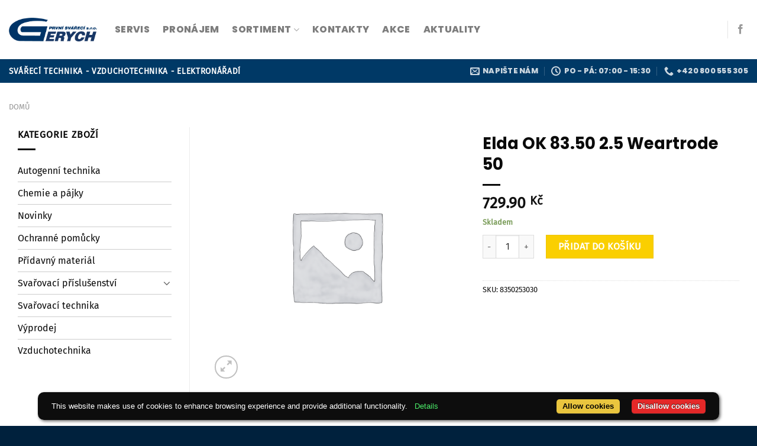

--- FILE ---
content_type: text/html; charset=UTF-8
request_url: https://www.gerych.cz/produkt/elda-ok-83-50-2-5-weartrode-50/
body_size: 26598
content:
<!DOCTYPE html>
<html lang="cs" class="loading-site no-js">
<head>
<meta charset="UTF-8" />
<link rel="profile" href="http://gmpg.org/xfn/11" />
<link rel="pingback" href="https://www.gerych.cz/xmlrpc.php" />
<!--noptimize-->
<script>window.dataLayer = window.dataLayer || [];</script>
<!--/noptimize-->
<!--noptimize-->
<script>
window.dataLayer.push({
"page": {
"language":        null,
"isHome":          false,
"isCart":          false,
"isCheckout":      false,
"isOrderReceived": false,
"isMyAccount":     false,
"type":            "singular",
"template":        null,
"currency":        "CZK"		},
"object": {
"id":    59062,
"type":  "product",
"title": "Elda OK 83.50 2.5 Weartrode 50"        }
});
</script>
<!--/noptimize-->
<!--noptimize-->
<!-- Google Tag Manager -->
<script>
(function(w,d,s,l,i){w[l]=w[l]||[];w[l].push({'gtm.start':
new Date().getTime(),event:'gtm.js'});var f=d.getElementsByTagName(s)[0],
j=d.createElement(s),dl=l!='dataLayer'?'&l='+l:'';j.async=true;j.src=
'https://www.googletagmanager.com/gtm.js?id='+i+dl;
f.parentNode.insertBefore(j,f);
})(window,document,'script','dataLayer','GTM-NP8V8CJ');
</script>
<!-- End Google Tag Manager -->
<!--/noptimize-->
<script>(function(html){html.className = html.className.replace(/\bno-js\b/,'js')})(document.documentElement);</script>
<title>Elda OK 83.50 2.5 Weartrode 50 - Gerych, první svářecí s.r.o.</title>
<meta name="viewport" content="width=device-width, initial-scale=1" />
<!-- The SEO Framework od Sybre Waaijer -->
<meta name="robots" content="max-snippet:-1,max-image-preview:large,max-video-preview:-1" />
<link rel="canonical" href="https://www.gerych.cz/produkt/elda-ok-83-50-2-5-weartrode-50/" />
<meta property="og:type" content="product" />
<meta property="og:locale" content="cs_CZ" />
<meta property="og:site_name" content="Gerych, první svářecí s.r.o." />
<meta property="og:title" content="Elda OK 83.50 2.5 Weartrode 50" />
<meta property="og:url" content="https://www.gerych.cz/produkt/elda-ok-83-50-2-5-weartrode-50/" />
<meta property="og:image" content="https://www.gerych.cz/wp-content/uploads/2021/08/cropped-site-logo-favicon-blue.png" />
<meta property="og:image:width" content="512" />
<meta property="og:image:height" content="512" />
<meta property="article:published_time" content="2025-07-18T12:25:16+00:00" />
<meta property="article:modified_time" content="2026-01-19T14:08:00+00:00" />
<meta name="twitter:card" content="summary_large_image" />
<meta name="twitter:title" content="Elda OK 83.50 2.5 Weartrode 50" />
<meta name="twitter:image" content="https://www.gerych.cz/wp-content/uploads/2021/08/cropped-site-logo-favicon-blue.png" />
<script type="application/ld+json">{"@context":"https://schema.org","@graph":[{"@type":"WebSite","@id":"https://www.gerych.cz/#/schema/WebSite","url":"https://www.gerych.cz/","name":"Gerych, první svářecí s.r.o.","description":"Prodej a servis svařovací techniky","inLanguage":"cs","potentialAction":{"@type":"SearchAction","target":{"@type":"EntryPoint","urlTemplate":"https://www.gerych.cz/search/{search_term_string}/"},"query-input":"required name=search_term_string"},"publisher":{"@type":"Organization","@id":"https://www.gerych.cz/#/schema/Organization","name":"Gerych, první svářecí s.r.o.","url":"https://www.gerych.cz/","logo":{"@type":"ImageObject","url":"https://www.gerych.cz/wp-content/uploads/2021/08/cropped-site-logo-favicon-blue.png","contentUrl":"https://www.gerych.cz/wp-content/uploads/2021/08/cropped-site-logo-favicon-blue.png","width":512,"height":512}}},{"@type":"WebPage","@id":"https://www.gerych.cz/produkt/elda-ok-83-50-2-5-weartrode-50/","url":"https://www.gerych.cz/produkt/elda-ok-83-50-2-5-weartrode-50/","name":"Elda OK 83.50 2.5 Weartrode 50 - Gerych, první svářecí s.r.o.","inLanguage":"cs","isPartOf":{"@id":"https://www.gerych.cz/#/schema/WebSite"},"breadcrumb":{"@type":"BreadcrumbList","@id":"https://www.gerych.cz/#/schema/BreadcrumbList","itemListElement":[{"@type":"ListItem","position":1,"item":"https://www.gerych.cz/","name":"Gerych, první svářecí s.r.o."},{"@type":"ListItem","position":2,"item":"https://www.gerych.cz/shop/","name":"Obchod"},{"@type":"ListItem","position":3,"name":"Elda OK 83.50 2.5 Weartrode 50"}]},"potentialAction":{"@type":"ReadAction","target":"https://www.gerych.cz/produkt/elda-ok-83-50-2-5-weartrode-50/"},"datePublished":"2025-07-18T12:25:16+00:00","dateModified":"2026-01-19T14:08:00+00:00"}]}</script>
<!-- / The SEO Framework od Sybre Waaijer | 4.35ms meta | 0.45ms boot -->
<link rel='prefetch' href='https://www.gerych.cz/wp-content/themes/flatsome/assets/js/flatsome.js?ver=51d1c732cb1803d92751' />
<link rel='prefetch' href='https://www.gerych.cz/wp-content/themes/flatsome/assets/js/chunk.slider.js?ver=3.19.3' />
<link rel='prefetch' href='https://www.gerych.cz/wp-content/themes/flatsome/assets/js/chunk.popups.js?ver=3.19.3' />
<link rel='prefetch' href='https://www.gerych.cz/wp-content/themes/flatsome/assets/js/chunk.tooltips.js?ver=3.19.3' />
<link rel='prefetch' href='https://www.gerych.cz/wp-content/themes/flatsome/assets/js/woocommerce.js?ver=60a299668ea84c875077' />
<link rel="alternate" type="application/rss+xml" title="Gerych, první svářecí s.r.o. &raquo; RSS zdroj" href="https://www.gerych.cz/feed/" />
<link rel="alternate" type="application/rss+xml" title="Gerych, první svářecí s.r.o. &raquo; RSS komentářů" href="https://www.gerych.cz/comments/feed/" />
<link rel="alternate" title="oEmbed (JSON)" type="application/json+oembed" href="https://www.gerych.cz/wp-json/oembed/1.0/embed?url=https%3A%2F%2Fwww.gerych.cz%2Fprodukt%2Felda-ok-83-50-2-5-weartrode-50%2F" />
<link rel="alternate" title="oEmbed (XML)" type="text/xml+oembed" href="https://www.gerych.cz/wp-json/oembed/1.0/embed?url=https%3A%2F%2Fwww.gerych.cz%2Fprodukt%2Felda-ok-83-50-2-5-weartrode-50%2F&#038;format=xml" />
<style id='wp-img-auto-sizes-contain-inline-css' type='text/css'>
img:is([sizes=auto i],[sizes^="auto," i]){contain-intrinsic-size:3000px 1500px}
/*# sourceURL=wp-img-auto-sizes-contain-inline-css */
</style>
<style id='wp-block-library-inline-css' type='text/css'>
:root{--wp-block-synced-color:#7a00df;--wp-block-synced-color--rgb:122,0,223;--wp-bound-block-color:var(--wp-block-synced-color);--wp-editor-canvas-background:#ddd;--wp-admin-theme-color:#007cba;--wp-admin-theme-color--rgb:0,124,186;--wp-admin-theme-color-darker-10:#006ba1;--wp-admin-theme-color-darker-10--rgb:0,107,160.5;--wp-admin-theme-color-darker-20:#005a87;--wp-admin-theme-color-darker-20--rgb:0,90,135;--wp-admin-border-width-focus:2px}@media (min-resolution:192dpi){:root{--wp-admin-border-width-focus:1.5px}}.wp-element-button{cursor:pointer}:root .has-very-light-gray-background-color{background-color:#eee}:root .has-very-dark-gray-background-color{background-color:#313131}:root .has-very-light-gray-color{color:#eee}:root .has-very-dark-gray-color{color:#313131}:root .has-vivid-green-cyan-to-vivid-cyan-blue-gradient-background{background:linear-gradient(135deg,#00d084,#0693e3)}:root .has-purple-crush-gradient-background{background:linear-gradient(135deg,#34e2e4,#4721fb 50%,#ab1dfe)}:root .has-hazy-dawn-gradient-background{background:linear-gradient(135deg,#faaca8,#dad0ec)}:root .has-subdued-olive-gradient-background{background:linear-gradient(135deg,#fafae1,#67a671)}:root .has-atomic-cream-gradient-background{background:linear-gradient(135deg,#fdd79a,#004a59)}:root .has-nightshade-gradient-background{background:linear-gradient(135deg,#330968,#31cdcf)}:root .has-midnight-gradient-background{background:linear-gradient(135deg,#020381,#2874fc)}:root{--wp--preset--font-size--normal:16px;--wp--preset--font-size--huge:42px}.has-regular-font-size{font-size:1em}.has-larger-font-size{font-size:2.625em}.has-normal-font-size{font-size:var(--wp--preset--font-size--normal)}.has-huge-font-size{font-size:var(--wp--preset--font-size--huge)}.has-text-align-center{text-align:center}.has-text-align-left{text-align:left}.has-text-align-right{text-align:right}.has-fit-text{white-space:nowrap!important}#end-resizable-editor-section{display:none}.aligncenter{clear:both}.items-justified-left{justify-content:flex-start}.items-justified-center{justify-content:center}.items-justified-right{justify-content:flex-end}.items-justified-space-between{justify-content:space-between}.screen-reader-text{border:0;clip-path:inset(50%);height:1px;margin:-1px;overflow:hidden;padding:0;position:absolute;width:1px;word-wrap:normal!important}.screen-reader-text:focus{background-color:#ddd;clip-path:none;color:#444;display:block;font-size:1em;height:auto;left:5px;line-height:normal;padding:15px 23px 14px;text-decoration:none;top:5px;width:auto;z-index:100000}html :where(.has-border-color){border-style:solid}html :where([style*=border-top-color]){border-top-style:solid}html :where([style*=border-right-color]){border-right-style:solid}html :where([style*=border-bottom-color]){border-bottom-style:solid}html :where([style*=border-left-color]){border-left-style:solid}html :where([style*=border-width]){border-style:solid}html :where([style*=border-top-width]){border-top-style:solid}html :where([style*=border-right-width]){border-right-style:solid}html :where([style*=border-bottom-width]){border-bottom-style:solid}html :where([style*=border-left-width]){border-left-style:solid}html :where(img[class*=wp-image-]){height:auto;max-width:100%}:where(figure){margin:0 0 1em}html :where(.is-position-sticky){--wp-admin--admin-bar--position-offset:var(--wp-admin--admin-bar--height,0px)}@media screen and (max-width:600px){html :where(.is-position-sticky){--wp-admin--admin-bar--position-offset:0px}}
/*# sourceURL=wp-block-library-inline-css */
</style><!-- <link rel='stylesheet' id='wc-blocks-style-css' href='https://www.gerych.cz/wp-content/plugins/woocommerce/assets/client/blocks/wc-blocks.css?ver=wc-10.4.3' type='text/css' media='all' /> -->
<link rel="stylesheet" type="text/css" href="//www.gerych.cz/wp-content/cache/wpfc-minified/6l4ijyho/aee5c.css" media="all"/>
<style id='global-styles-inline-css' type='text/css'>
:root{--wp--preset--aspect-ratio--square: 1;--wp--preset--aspect-ratio--4-3: 4/3;--wp--preset--aspect-ratio--3-4: 3/4;--wp--preset--aspect-ratio--3-2: 3/2;--wp--preset--aspect-ratio--2-3: 2/3;--wp--preset--aspect-ratio--16-9: 16/9;--wp--preset--aspect-ratio--9-16: 9/16;--wp--preset--color--black: #000000;--wp--preset--color--cyan-bluish-gray: #abb8c3;--wp--preset--color--white: #ffffff;--wp--preset--color--pale-pink: #f78da7;--wp--preset--color--vivid-red: #cf2e2e;--wp--preset--color--luminous-vivid-orange: #ff6900;--wp--preset--color--luminous-vivid-amber: #fcb900;--wp--preset--color--light-green-cyan: #7bdcb5;--wp--preset--color--vivid-green-cyan: #00d084;--wp--preset--color--pale-cyan-blue: #8ed1fc;--wp--preset--color--vivid-cyan-blue: #0693e3;--wp--preset--color--vivid-purple: #9b51e0;--wp--preset--color--primary: #003966;--wp--preset--color--secondary: #facf00;--wp--preset--color--success: #7a9c59;--wp--preset--color--alert: #b20000;--wp--preset--gradient--vivid-cyan-blue-to-vivid-purple: linear-gradient(135deg,rgb(6,147,227) 0%,rgb(155,81,224) 100%);--wp--preset--gradient--light-green-cyan-to-vivid-green-cyan: linear-gradient(135deg,rgb(122,220,180) 0%,rgb(0,208,130) 100%);--wp--preset--gradient--luminous-vivid-amber-to-luminous-vivid-orange: linear-gradient(135deg,rgb(252,185,0) 0%,rgb(255,105,0) 100%);--wp--preset--gradient--luminous-vivid-orange-to-vivid-red: linear-gradient(135deg,rgb(255,105,0) 0%,rgb(207,46,46) 100%);--wp--preset--gradient--very-light-gray-to-cyan-bluish-gray: linear-gradient(135deg,rgb(238,238,238) 0%,rgb(169,184,195) 100%);--wp--preset--gradient--cool-to-warm-spectrum: linear-gradient(135deg,rgb(74,234,220) 0%,rgb(151,120,209) 20%,rgb(207,42,186) 40%,rgb(238,44,130) 60%,rgb(251,105,98) 80%,rgb(254,248,76) 100%);--wp--preset--gradient--blush-light-purple: linear-gradient(135deg,rgb(255,206,236) 0%,rgb(152,150,240) 100%);--wp--preset--gradient--blush-bordeaux: linear-gradient(135deg,rgb(254,205,165) 0%,rgb(254,45,45) 50%,rgb(107,0,62) 100%);--wp--preset--gradient--luminous-dusk: linear-gradient(135deg,rgb(255,203,112) 0%,rgb(199,81,192) 50%,rgb(65,88,208) 100%);--wp--preset--gradient--pale-ocean: linear-gradient(135deg,rgb(255,245,203) 0%,rgb(182,227,212) 50%,rgb(51,167,181) 100%);--wp--preset--gradient--electric-grass: linear-gradient(135deg,rgb(202,248,128) 0%,rgb(113,206,126) 100%);--wp--preset--gradient--midnight: linear-gradient(135deg,rgb(2,3,129) 0%,rgb(40,116,252) 100%);--wp--preset--font-size--small: 13px;--wp--preset--font-size--medium: 20px;--wp--preset--font-size--large: 36px;--wp--preset--font-size--x-large: 42px;--wp--preset--spacing--20: 0.44rem;--wp--preset--spacing--30: 0.67rem;--wp--preset--spacing--40: 1rem;--wp--preset--spacing--50: 1.5rem;--wp--preset--spacing--60: 2.25rem;--wp--preset--spacing--70: 3.38rem;--wp--preset--spacing--80: 5.06rem;--wp--preset--shadow--natural: 6px 6px 9px rgba(0, 0, 0, 0.2);--wp--preset--shadow--deep: 12px 12px 50px rgba(0, 0, 0, 0.4);--wp--preset--shadow--sharp: 6px 6px 0px rgba(0, 0, 0, 0.2);--wp--preset--shadow--outlined: 6px 6px 0px -3px rgb(255, 255, 255), 6px 6px rgb(0, 0, 0);--wp--preset--shadow--crisp: 6px 6px 0px rgb(0, 0, 0);}:where(body) { margin: 0; }.wp-site-blocks > .alignleft { float: left; margin-right: 2em; }.wp-site-blocks > .alignright { float: right; margin-left: 2em; }.wp-site-blocks > .aligncenter { justify-content: center; margin-left: auto; margin-right: auto; }:where(.is-layout-flex){gap: 0.5em;}:where(.is-layout-grid){gap: 0.5em;}.is-layout-flow > .alignleft{float: left;margin-inline-start: 0;margin-inline-end: 2em;}.is-layout-flow > .alignright{float: right;margin-inline-start: 2em;margin-inline-end: 0;}.is-layout-flow > .aligncenter{margin-left: auto !important;margin-right: auto !important;}.is-layout-constrained > .alignleft{float: left;margin-inline-start: 0;margin-inline-end: 2em;}.is-layout-constrained > .alignright{float: right;margin-inline-start: 2em;margin-inline-end: 0;}.is-layout-constrained > .aligncenter{margin-left: auto !important;margin-right: auto !important;}.is-layout-constrained > :where(:not(.alignleft):not(.alignright):not(.alignfull)){margin-left: auto !important;margin-right: auto !important;}body .is-layout-flex{display: flex;}.is-layout-flex{flex-wrap: wrap;align-items: center;}.is-layout-flex > :is(*, div){margin: 0;}body .is-layout-grid{display: grid;}.is-layout-grid > :is(*, div){margin: 0;}body{padding-top: 0px;padding-right: 0px;padding-bottom: 0px;padding-left: 0px;}a:where(:not(.wp-element-button)){text-decoration: none;}:root :where(.wp-element-button, .wp-block-button__link){background-color: #32373c;border-width: 0;color: #fff;font-family: inherit;font-size: inherit;font-style: inherit;font-weight: inherit;letter-spacing: inherit;line-height: inherit;padding-top: calc(0.667em + 2px);padding-right: calc(1.333em + 2px);padding-bottom: calc(0.667em + 2px);padding-left: calc(1.333em + 2px);text-decoration: none;text-transform: inherit;}.has-black-color{color: var(--wp--preset--color--black) !important;}.has-cyan-bluish-gray-color{color: var(--wp--preset--color--cyan-bluish-gray) !important;}.has-white-color{color: var(--wp--preset--color--white) !important;}.has-pale-pink-color{color: var(--wp--preset--color--pale-pink) !important;}.has-vivid-red-color{color: var(--wp--preset--color--vivid-red) !important;}.has-luminous-vivid-orange-color{color: var(--wp--preset--color--luminous-vivid-orange) !important;}.has-luminous-vivid-amber-color{color: var(--wp--preset--color--luminous-vivid-amber) !important;}.has-light-green-cyan-color{color: var(--wp--preset--color--light-green-cyan) !important;}.has-vivid-green-cyan-color{color: var(--wp--preset--color--vivid-green-cyan) !important;}.has-pale-cyan-blue-color{color: var(--wp--preset--color--pale-cyan-blue) !important;}.has-vivid-cyan-blue-color{color: var(--wp--preset--color--vivid-cyan-blue) !important;}.has-vivid-purple-color{color: var(--wp--preset--color--vivid-purple) !important;}.has-primary-color{color: var(--wp--preset--color--primary) !important;}.has-secondary-color{color: var(--wp--preset--color--secondary) !important;}.has-success-color{color: var(--wp--preset--color--success) !important;}.has-alert-color{color: var(--wp--preset--color--alert) !important;}.has-black-background-color{background-color: var(--wp--preset--color--black) !important;}.has-cyan-bluish-gray-background-color{background-color: var(--wp--preset--color--cyan-bluish-gray) !important;}.has-white-background-color{background-color: var(--wp--preset--color--white) !important;}.has-pale-pink-background-color{background-color: var(--wp--preset--color--pale-pink) !important;}.has-vivid-red-background-color{background-color: var(--wp--preset--color--vivid-red) !important;}.has-luminous-vivid-orange-background-color{background-color: var(--wp--preset--color--luminous-vivid-orange) !important;}.has-luminous-vivid-amber-background-color{background-color: var(--wp--preset--color--luminous-vivid-amber) !important;}.has-light-green-cyan-background-color{background-color: var(--wp--preset--color--light-green-cyan) !important;}.has-vivid-green-cyan-background-color{background-color: var(--wp--preset--color--vivid-green-cyan) !important;}.has-pale-cyan-blue-background-color{background-color: var(--wp--preset--color--pale-cyan-blue) !important;}.has-vivid-cyan-blue-background-color{background-color: var(--wp--preset--color--vivid-cyan-blue) !important;}.has-vivid-purple-background-color{background-color: var(--wp--preset--color--vivid-purple) !important;}.has-primary-background-color{background-color: var(--wp--preset--color--primary) !important;}.has-secondary-background-color{background-color: var(--wp--preset--color--secondary) !important;}.has-success-background-color{background-color: var(--wp--preset--color--success) !important;}.has-alert-background-color{background-color: var(--wp--preset--color--alert) !important;}.has-black-border-color{border-color: var(--wp--preset--color--black) !important;}.has-cyan-bluish-gray-border-color{border-color: var(--wp--preset--color--cyan-bluish-gray) !important;}.has-white-border-color{border-color: var(--wp--preset--color--white) !important;}.has-pale-pink-border-color{border-color: var(--wp--preset--color--pale-pink) !important;}.has-vivid-red-border-color{border-color: var(--wp--preset--color--vivid-red) !important;}.has-luminous-vivid-orange-border-color{border-color: var(--wp--preset--color--luminous-vivid-orange) !important;}.has-luminous-vivid-amber-border-color{border-color: var(--wp--preset--color--luminous-vivid-amber) !important;}.has-light-green-cyan-border-color{border-color: var(--wp--preset--color--light-green-cyan) !important;}.has-vivid-green-cyan-border-color{border-color: var(--wp--preset--color--vivid-green-cyan) !important;}.has-pale-cyan-blue-border-color{border-color: var(--wp--preset--color--pale-cyan-blue) !important;}.has-vivid-cyan-blue-border-color{border-color: var(--wp--preset--color--vivid-cyan-blue) !important;}.has-vivid-purple-border-color{border-color: var(--wp--preset--color--vivid-purple) !important;}.has-primary-border-color{border-color: var(--wp--preset--color--primary) !important;}.has-secondary-border-color{border-color: var(--wp--preset--color--secondary) !important;}.has-success-border-color{border-color: var(--wp--preset--color--success) !important;}.has-alert-border-color{border-color: var(--wp--preset--color--alert) !important;}.has-vivid-cyan-blue-to-vivid-purple-gradient-background{background: var(--wp--preset--gradient--vivid-cyan-blue-to-vivid-purple) !important;}.has-light-green-cyan-to-vivid-green-cyan-gradient-background{background: var(--wp--preset--gradient--light-green-cyan-to-vivid-green-cyan) !important;}.has-luminous-vivid-amber-to-luminous-vivid-orange-gradient-background{background: var(--wp--preset--gradient--luminous-vivid-amber-to-luminous-vivid-orange) !important;}.has-luminous-vivid-orange-to-vivid-red-gradient-background{background: var(--wp--preset--gradient--luminous-vivid-orange-to-vivid-red) !important;}.has-very-light-gray-to-cyan-bluish-gray-gradient-background{background: var(--wp--preset--gradient--very-light-gray-to-cyan-bluish-gray) !important;}.has-cool-to-warm-spectrum-gradient-background{background: var(--wp--preset--gradient--cool-to-warm-spectrum) !important;}.has-blush-light-purple-gradient-background{background: var(--wp--preset--gradient--blush-light-purple) !important;}.has-blush-bordeaux-gradient-background{background: var(--wp--preset--gradient--blush-bordeaux) !important;}.has-luminous-dusk-gradient-background{background: var(--wp--preset--gradient--luminous-dusk) !important;}.has-pale-ocean-gradient-background{background: var(--wp--preset--gradient--pale-ocean) !important;}.has-electric-grass-gradient-background{background: var(--wp--preset--gradient--electric-grass) !important;}.has-midnight-gradient-background{background: var(--wp--preset--gradient--midnight) !important;}.has-small-font-size{font-size: var(--wp--preset--font-size--small) !important;}.has-medium-font-size{font-size: var(--wp--preset--font-size--medium) !important;}.has-large-font-size{font-size: var(--wp--preset--font-size--large) !important;}.has-x-large-font-size{font-size: var(--wp--preset--font-size--x-large) !important;}
/*# sourceURL=global-styles-inline-css */
</style>
<!-- <link rel='stylesheet' id='contact-form-7-css' href='https://www.gerych.cz/wp-content/plugins/contact-form-7/includes/css/styles.css?ver=6.1.4' type='text/css' media='all' /> -->
<!-- <link rel='stylesheet' id='photoswipe-css' href='https://www.gerych.cz/wp-content/plugins/woocommerce/assets/css/photoswipe/photoswipe.min.css?ver=10.4.3' type='text/css' media='all' /> -->
<!-- <link rel='stylesheet' id='photoswipe-default-skin-css' href='https://www.gerych.cz/wp-content/plugins/woocommerce/assets/css/photoswipe/default-skin/default-skin.min.css?ver=10.4.3' type='text/css' media='all' /> -->
<link rel="stylesheet" type="text/css" href="//www.gerych.cz/wp-content/cache/wpfc-minified/8aqwm9bg/aee5c.css" media="all"/>
<style id='woocommerce-inline-inline-css' type='text/css'>
.woocommerce form .form-row .required { visibility: visible; }
/*# sourceURL=woocommerce-inline-inline-css */
</style>
<!-- <link rel='stylesheet' id='aws-style-css' href='https://www.gerych.cz/wp-content/plugins/advanced-woo-search/assets/css/common.min.css?ver=3.50' type='text/css' media='all' /> -->
<!-- <link rel='stylesheet' id='flatsome-main-css' href='https://www.gerych.cz/wp-content/themes/flatsome/assets/css/flatsome.css?ver=3.19.3' type='text/css' media='all' /> -->
<link rel="stylesheet" type="text/css" href="//www.gerych.cz/wp-content/cache/wpfc-minified/8wldd061/aee5c.css" media="all"/>
<style id='flatsome-main-inline-css' type='text/css'>
@font-face {
font-family: "fl-icons";
font-display: block;
src: url(https://www.gerych.cz/wp-content/themes/flatsome/assets/css/icons/fl-icons.eot?v=3.19.3);
src:
url(https://www.gerych.cz/wp-content/themes/flatsome/assets/css/icons/fl-icons.eot#iefix?v=3.19.3) format("embedded-opentype"),
url(https://www.gerych.cz/wp-content/themes/flatsome/assets/css/icons/fl-icons.woff2?v=3.19.3) format("woff2"),
url(https://www.gerych.cz/wp-content/themes/flatsome/assets/css/icons/fl-icons.ttf?v=3.19.3) format("truetype"),
url(https://www.gerych.cz/wp-content/themes/flatsome/assets/css/icons/fl-icons.woff?v=3.19.3) format("woff"),
url(https://www.gerych.cz/wp-content/themes/flatsome/assets/css/icons/fl-icons.svg?v=3.19.3#fl-icons) format("svg");
}
/*# sourceURL=flatsome-main-inline-css */
</style>
<!-- <link rel='stylesheet' id='flatsome-shop-css' href='https://www.gerych.cz/wp-content/themes/flatsome/assets/css/flatsome-shop.css?ver=3.19.3' type='text/css' media='all' /> -->
<!-- <link rel='stylesheet' id='flatsome-style-css' href='https://www.gerych.cz/wp-content/themes/flatsome-child/style.css?ver=3.0' type='text/css' media='all' /> -->
<link rel="stylesheet" type="text/css" href="//www.gerych.cz/wp-content/cache/wpfc-minified/dfknh8oo/aee5c.css" media="all"/>
<script src='//www.gerych.cz/wp-content/cache/wpfc-minified/2nxxe5q6/aee5c.js' type="text/javascript"></script>
<!-- <script type="text/javascript" src="https://www.gerych.cz/wp-includes/js/jquery/jquery.min.js?ver=3.7.1" id="jquery-core-js"></script> -->
<!-- <script type="text/javascript" src="https://www.gerych.cz/wp-content/plugins/woocommerce/assets/js/jquery-blockui/jquery.blockUI.min.js?ver=2.7.0-wc.10.4.3" id="wc-jquery-blockui-js" data-wp-strategy="defer"></script> -->
<script type="text/javascript" id="wc-add-to-cart-js-extra">
/* <![CDATA[ */
var wc_add_to_cart_params = {"ajax_url":"/wp-admin/admin-ajax.php","wc_ajax_url":"/?wc-ajax=%%endpoint%%","i18n_view_cart":"Zobrazit ko\u0161\u00edk","cart_url":"https://www.gerych.cz/kosik/","is_cart":"","cart_redirect_after_add":"no"};
//# sourceURL=wc-add-to-cart-js-extra
/* ]]> */
</script>
<script src='//www.gerych.cz/wp-content/cache/wpfc-minified/70fz39hv/aee5c.js' type="text/javascript"></script>
<!-- <script type="text/javascript" src="https://www.gerych.cz/wp-content/plugins/woocommerce/assets/js/frontend/add-to-cart.min.js?ver=10.4.3" id="wc-add-to-cart-js" defer="defer" data-wp-strategy="defer"></script> -->
<!-- <script type="text/javascript" src="https://www.gerych.cz/wp-content/plugins/woocommerce/assets/js/photoswipe/photoswipe.min.js?ver=4.1.1-wc.10.4.3" id="wc-photoswipe-js" defer="defer" data-wp-strategy="defer"></script> -->
<!-- <script type="text/javascript" src="https://www.gerych.cz/wp-content/plugins/woocommerce/assets/js/photoswipe/photoswipe-ui-default.min.js?ver=4.1.1-wc.10.4.3" id="wc-photoswipe-ui-default-js" defer="defer" data-wp-strategy="defer"></script> -->
<script type="text/javascript" id="wc-single-product-js-extra">
/* <![CDATA[ */
var wc_single_product_params = {"i18n_required_rating_text":"Zvolte pros\u00edm hodnocen\u00ed","i18n_rating_options":["1 z 5 hv\u011bzdi\u010dek","2 ze 5 hv\u011bzdi\u010dek","3 ze 5 hv\u011bzdi\u010dek","4 ze 5 hv\u011bzdi\u010dek","5 z 5 hv\u011bzdi\u010dek"],"i18n_product_gallery_trigger_text":"Zobrazit galerii p\u0159es celou obrazovku","review_rating_required":"yes","flexslider":{"rtl":false,"animation":"slide","smoothHeight":true,"directionNav":false,"controlNav":"thumbnails","slideshow":false,"animationSpeed":500,"animationLoop":false,"allowOneSlide":false},"zoom_enabled":"","zoom_options":[],"photoswipe_enabled":"1","photoswipe_options":{"shareEl":false,"closeOnScroll":false,"history":false,"hideAnimationDuration":0,"showAnimationDuration":0},"flexslider_enabled":""};
//# sourceURL=wc-single-product-js-extra
/* ]]> */
</script>
<script src='//www.gerych.cz/wp-content/cache/wpfc-minified/kz6g7xff/aee5c.js' type="text/javascript"></script>
<!-- <script type="text/javascript" src="https://www.gerych.cz/wp-content/plugins/woocommerce/assets/js/frontend/single-product.min.js?ver=10.4.3" id="wc-single-product-js" defer="defer" data-wp-strategy="defer"></script> -->
<!-- <script type="text/javascript" src="https://www.gerych.cz/wp-content/plugins/woocommerce/assets/js/js-cookie/js.cookie.min.js?ver=2.1.4-wc.10.4.3" id="wc-js-cookie-js" data-wp-strategy="defer"></script> -->
<link rel="https://api.w.org/" href="https://www.gerych.cz/wp-json/" /><link rel="alternate" title="JSON" type="application/json" href="https://www.gerych.cz/wp-json/wp/v2/product/59062" /><link rel="EditURI" type="application/rsd+xml" title="RSD" href="https://www.gerych.cz/xmlrpc.php?rsd" />
<style>
.header-cart {
position: relative;
}
.header-cart-count {
width: 18px;
height: 18px;
color: white;
font-size: 11px;
line-height: 18px;
border-radius: 50%;
text-align: center;
background-color: #003966;
position: absolute;
top: 9px;
left: -11px;
}
.header-cart-count:empty {
display: none;
}
#billing_country_field {
display: none;
}
</style>
<noscript><style>.woocommerce-product-gallery{ opacity: 1 !important; }</style></noscript>
<link rel="icon" href="https://www.gerych.cz/wp-content/uploads/2021/08/cropped-site-logo-favicon-blue-32x32.png" sizes="32x32" />
<link rel="icon" href="https://www.gerych.cz/wp-content/uploads/2021/08/cropped-site-logo-favicon-blue-192x192.png" sizes="192x192" />
<link rel="apple-touch-icon" href="https://www.gerych.cz/wp-content/uploads/2021/08/cropped-site-logo-favicon-blue-180x180.png" />
<meta name="msapplication-TileImage" content="https://www.gerych.cz/wp-content/uploads/2021/08/cropped-site-logo-favicon-blue-270x270.png" />
<style id="custom-css" type="text/css">:root {--primary-color: #003966;--fs-color-primary: #003966;--fs-color-secondary: #facf00;--fs-color-success: #7a9c59;--fs-color-alert: #b20000;--fs-experimental-link-color: #0a0a0a;--fs-experimental-link-color-hover: #111;}.tooltipster-base {--tooltip-color: #fff;--tooltip-bg-color: #000;}.off-canvas-right .mfp-content, .off-canvas-left .mfp-content {--drawer-width: 300px;}.off-canvas .mfp-content.off-canvas-cart {--drawer-width: 360px;}.container-width, .full-width .ubermenu-nav, .container, .row{max-width: 1370px}.row.row-collapse{max-width: 1340px}.row.row-small{max-width: 1362.5px}.row.row-large{max-width: 1400px}.header-main{height: 100px}#logo img{max-height: 100px}#logo{width:149px;}#logo img{padding:16px 0;}.header-bottom{min-height: 33px}.header-top{min-height: 30px}.transparent .header-main{height: 265px}.transparent #logo img{max-height: 265px}.has-transparent + .page-title:first-of-type,.has-transparent + #main > .page-title,.has-transparent + #main > div > .page-title,.has-transparent + #main .page-header-wrapper:first-of-type .page-title{padding-top: 315px;}.header.show-on-scroll,.stuck .header-main{height:70px!important}.stuck #logo img{max-height: 70px!important}.search-form{ width: 91%;}.header-bg-color {background-color: #ffffff}.header-bottom {background-color: #1E73BE}.header-main .nav > li > a{line-height: 14px }.header-bottom-nav > li > a{line-height: 47px }@media (max-width: 549px) {.header-main{height: 70px}#logo img{max-height: 70px}}.nav-dropdown-has-arrow.nav-dropdown-has-border li.has-dropdown:before{border-bottom-color: #FFFFFF;}.nav .nav-dropdown{border-color: #FFFFFF }.nav-dropdown-has-arrow li.has-dropdown:after{border-bottom-color: #FFFFFF;}.nav .nav-dropdown{background-color: #FFFFFF}.header-top{background-color:#F7F7F7!important;}body{color: #0a0a0a}h1,h2,h3,h4,h5,h6,.heading-font{color: #0a0a0a;}body{font-size: 100%;}@media screen and (max-width: 549px){body{font-size: 100%;}}body{font-family: "Fira Sans", sans-serif;}body {font-weight: 400;font-style: normal;}.nav > li > a {font-family: Poppins, sans-serif;}.mobile-sidebar-levels-2 .nav > li > ul > li > a {font-family: Poppins, sans-serif;}.nav > li > a,.mobile-sidebar-levels-2 .nav > li > ul > li > a {font-weight: 800;font-style: normal;}h1,h2,h3,h4,h5,h6,.heading-font, .off-canvas-center .nav-sidebar.nav-vertical > li > a{font-family: Poppins, sans-serif;}h1,h2,h3,h4,h5,h6,.heading-font,.banner h1,.banner h2 {font-weight: 700;font-style: normal;}.alt-font{font-family: "Dancing Script", sans-serif;}.alt-font {font-weight: 400!important;font-style: normal!important;}.widget:where(:not(.widget_shopping_cart)) a{color: #0a0a0a;}.widget:where(:not(.widget_shopping_cart)) a:hover{color: ;}.widget .tagcloud a:hover{border-color: ; background-color: ;}.is-divider{background-color: #0a0a0a;}.has-equal-box-heights .box-image {padding-top: 100%;}@media screen and (min-width: 550px){.products .box-vertical .box-image{min-width: 600px!important;width: 600px!important;}}.footer-1{background-color: #353535}.footer-2{background-color: #00213d}.absolute-footer, html{background-color: #00213d}.page-title-small + main .product-container > .row{padding-top:0;}.nav-vertical-fly-out > li + li {border-top-width: 1px; border-top-style: solid;}/* Custom CSS */h2 {line-height: 1.2em !important;}.label-new.menu-item > a:after{content:"Nové";}.label-hot.menu-item > a:after{content:"Top";}.label-sale.menu-item > a:after{content:"Sleva";}.label-popular.menu-item > a:after{content:"Oblíbené";}</style>		<style type="text/css" id="wp-custom-css">
.post .entry-meta .byline{display:none}
.footer-widgets .flatsome_recent_posts .post_comments{display:none}
.home-slider-img-wrap img {
object-fit: contain;
background-color: #1E3362;
}
.box-text {
padding-left: 1em;
padding-right: 1em;
}
.row-small>.flickity-viewport>.flickity-slider>.col, .row-small>.col {
padding: 1px 9.8px 19.6px;
}
.header-bottom {
background-color: #003966;
}
ul.menu>li+li, .widget>ul>li+li {
border-top: 1px solid #00000033;
}
.search_categories {
display: none;
}
span.amount {
font-size: 1.1em;
}
.custom-price-with-vat .amount {
color: #8e8e8e;
}
.custom-price-with-vat {
color: #8e8e8e;
line-height: 1.6em;
}
.custom-price-without-vat .amount {
color: #000000	
}
.woocommerce a.wqoecf_enquiry_button {
background-color: #003966;
margin-bottom: 20px;
}
.wqoecf_form_title {
visibility: hidden;
}
.wpi-button {
background-color: #003966 !important;
padding-left: 14px !important; 
padding-right: 14px !important; 
font-size: 18px !important;
}
.contact-bottom {
display: none !important;
}
.product-page-price .custom-price-with-vat {
font-size: 13px;
background-color: #e8e8e8;
padding-top: 4px;
padding-bottom: 2px;
padding-left: 10px;
padding-right: 10px;
}		</style>
<style id="kirki-inline-styles">/* devanagari */
@font-face {
font-family: 'Poppins';
font-style: normal;
font-weight: 700;
font-display: swap;
src: url(https://www.gerych.cz/wp-content/fonts/poppins/pxiByp8kv8JHgFVrLCz7Z11lFc-K.woff2) format('woff2');
unicode-range: U+0900-097F, U+1CD0-1CF9, U+200C-200D, U+20A8, U+20B9, U+20F0, U+25CC, U+A830-A839, U+A8E0-A8FF, U+11B00-11B09;
}
/* latin-ext */
@font-face {
font-family: 'Poppins';
font-style: normal;
font-weight: 700;
font-display: swap;
src: url(https://www.gerych.cz/wp-content/fonts/poppins/pxiByp8kv8JHgFVrLCz7Z1JlFc-K.woff2) format('woff2');
unicode-range: U+0100-02BA, U+02BD-02C5, U+02C7-02CC, U+02CE-02D7, U+02DD-02FF, U+0304, U+0308, U+0329, U+1D00-1DBF, U+1E00-1E9F, U+1EF2-1EFF, U+2020, U+20A0-20AB, U+20AD-20C0, U+2113, U+2C60-2C7F, U+A720-A7FF;
}
/* latin */
@font-face {
font-family: 'Poppins';
font-style: normal;
font-weight: 700;
font-display: swap;
src: url(https://www.gerych.cz/wp-content/fonts/poppins/pxiByp8kv8JHgFVrLCz7Z1xlFQ.woff2) format('woff2');
unicode-range: U+0000-00FF, U+0131, U+0152-0153, U+02BB-02BC, U+02C6, U+02DA, U+02DC, U+0304, U+0308, U+0329, U+2000-206F, U+20AC, U+2122, U+2191, U+2193, U+2212, U+2215, U+FEFF, U+FFFD;
}
/* devanagari */
@font-face {
font-family: 'Poppins';
font-style: normal;
font-weight: 800;
font-display: swap;
src: url(https://www.gerych.cz/wp-content/fonts/poppins/pxiByp8kv8JHgFVrLDD4Z11lFc-K.woff2) format('woff2');
unicode-range: U+0900-097F, U+1CD0-1CF9, U+200C-200D, U+20A8, U+20B9, U+20F0, U+25CC, U+A830-A839, U+A8E0-A8FF, U+11B00-11B09;
}
/* latin-ext */
@font-face {
font-family: 'Poppins';
font-style: normal;
font-weight: 800;
font-display: swap;
src: url(https://www.gerych.cz/wp-content/fonts/poppins/pxiByp8kv8JHgFVrLDD4Z1JlFc-K.woff2) format('woff2');
unicode-range: U+0100-02BA, U+02BD-02C5, U+02C7-02CC, U+02CE-02D7, U+02DD-02FF, U+0304, U+0308, U+0329, U+1D00-1DBF, U+1E00-1E9F, U+1EF2-1EFF, U+2020, U+20A0-20AB, U+20AD-20C0, U+2113, U+2C60-2C7F, U+A720-A7FF;
}
/* latin */
@font-face {
font-family: 'Poppins';
font-style: normal;
font-weight: 800;
font-display: swap;
src: url(https://www.gerych.cz/wp-content/fonts/poppins/pxiByp8kv8JHgFVrLDD4Z1xlFQ.woff2) format('woff2');
unicode-range: U+0000-00FF, U+0131, U+0152-0153, U+02BB-02BC, U+02C6, U+02DA, U+02DC, U+0304, U+0308, U+0329, U+2000-206F, U+20AC, U+2122, U+2191, U+2193, U+2212, U+2215, U+FEFF, U+FFFD;
}/* cyrillic-ext */
@font-face {
font-family: 'Fira Sans';
font-style: normal;
font-weight: 400;
font-display: swap;
src: url(https://www.gerych.cz/wp-content/fonts/fira-sans/va9E4kDNxMZdWfMOD5VvmojLeTY.woff2) format('woff2');
unicode-range: U+0460-052F, U+1C80-1C8A, U+20B4, U+2DE0-2DFF, U+A640-A69F, U+FE2E-FE2F;
}
/* cyrillic */
@font-face {
font-family: 'Fira Sans';
font-style: normal;
font-weight: 400;
font-display: swap;
src: url(https://www.gerych.cz/wp-content/fonts/fira-sans/va9E4kDNxMZdWfMOD5Vvk4jLeTY.woff2) format('woff2');
unicode-range: U+0301, U+0400-045F, U+0490-0491, U+04B0-04B1, U+2116;
}
/* greek-ext */
@font-face {
font-family: 'Fira Sans';
font-style: normal;
font-weight: 400;
font-display: swap;
src: url(https://www.gerych.cz/wp-content/fonts/fira-sans/va9E4kDNxMZdWfMOD5Vvm4jLeTY.woff2) format('woff2');
unicode-range: U+1F00-1FFF;
}
/* greek */
@font-face {
font-family: 'Fira Sans';
font-style: normal;
font-weight: 400;
font-display: swap;
src: url(https://www.gerych.cz/wp-content/fonts/fira-sans/va9E4kDNxMZdWfMOD5VvlIjLeTY.woff2) format('woff2');
unicode-range: U+0370-0377, U+037A-037F, U+0384-038A, U+038C, U+038E-03A1, U+03A3-03FF;
}
/* vietnamese */
@font-face {
font-family: 'Fira Sans';
font-style: normal;
font-weight: 400;
font-display: swap;
src: url(https://www.gerych.cz/wp-content/fonts/fira-sans/va9E4kDNxMZdWfMOD5VvmIjLeTY.woff2) format('woff2');
unicode-range: U+0102-0103, U+0110-0111, U+0128-0129, U+0168-0169, U+01A0-01A1, U+01AF-01B0, U+0300-0301, U+0303-0304, U+0308-0309, U+0323, U+0329, U+1EA0-1EF9, U+20AB;
}
/* latin-ext */
@font-face {
font-family: 'Fira Sans';
font-style: normal;
font-weight: 400;
font-display: swap;
src: url(https://www.gerych.cz/wp-content/fonts/fira-sans/va9E4kDNxMZdWfMOD5VvmYjLeTY.woff2) format('woff2');
unicode-range: U+0100-02BA, U+02BD-02C5, U+02C7-02CC, U+02CE-02D7, U+02DD-02FF, U+0304, U+0308, U+0329, U+1D00-1DBF, U+1E00-1E9F, U+1EF2-1EFF, U+2020, U+20A0-20AB, U+20AD-20C0, U+2113, U+2C60-2C7F, U+A720-A7FF;
}
/* latin */
@font-face {
font-family: 'Fira Sans';
font-style: normal;
font-weight: 400;
font-display: swap;
src: url(https://www.gerych.cz/wp-content/fonts/fira-sans/va9E4kDNxMZdWfMOD5Vvl4jL.woff2) format('woff2');
unicode-range: U+0000-00FF, U+0131, U+0152-0153, U+02BB-02BC, U+02C6, U+02DA, U+02DC, U+0304, U+0308, U+0329, U+2000-206F, U+20AC, U+2122, U+2191, U+2193, U+2212, U+2215, U+FEFF, U+FFFD;
}/* vietnamese */
@font-face {
font-family: 'Dancing Script';
font-style: normal;
font-weight: 400;
font-display: swap;
src: url(https://www.gerych.cz/wp-content/fonts/dancing-script/If2cXTr6YS-zF4S-kcSWSVi_sxjsohD9F50Ruu7BMSo3Rep8ltA.woff2) format('woff2');
unicode-range: U+0102-0103, U+0110-0111, U+0128-0129, U+0168-0169, U+01A0-01A1, U+01AF-01B0, U+0300-0301, U+0303-0304, U+0308-0309, U+0323, U+0329, U+1EA0-1EF9, U+20AB;
}
/* latin-ext */
@font-face {
font-family: 'Dancing Script';
font-style: normal;
font-weight: 400;
font-display: swap;
src: url(https://www.gerych.cz/wp-content/fonts/dancing-script/If2cXTr6YS-zF4S-kcSWSVi_sxjsohD9F50Ruu7BMSo3ROp8ltA.woff2) format('woff2');
unicode-range: U+0100-02BA, U+02BD-02C5, U+02C7-02CC, U+02CE-02D7, U+02DD-02FF, U+0304, U+0308, U+0329, U+1D00-1DBF, U+1E00-1E9F, U+1EF2-1EFF, U+2020, U+20A0-20AB, U+20AD-20C0, U+2113, U+2C60-2C7F, U+A720-A7FF;
}
/* latin */
@font-face {
font-family: 'Dancing Script';
font-style: normal;
font-weight: 400;
font-display: swap;
src: url(https://www.gerych.cz/wp-content/fonts/dancing-script/If2cXTr6YS-zF4S-kcSWSVi_sxjsohD9F50Ruu7BMSo3Sup8.woff2) format('woff2');
unicode-range: U+0000-00FF, U+0131, U+0152-0153, U+02BB-02BC, U+02C6, U+02DA, U+02DC, U+0304, U+0308, U+0329, U+2000-206F, U+20AC, U+2122, U+2191, U+2193, U+2212, U+2215, U+FEFF, U+FFFD;
}</style></head>
<body class="wp-singular product-template-default single single-product postid-59062 wp-theme-flatsome wp-child-theme-flatsome-child theme-flatsome woocommerce woocommerce-page woocommerce-no-js lightbox nav-dropdown-has-arrow nav-dropdown-has-shadow nav-dropdown-has-border">
<!-- Google Tag Manager (noscript) -->
<noscript>
<iframe
src="https://www.googletagmanager.com/ns.html?id=GTM-NP8V8CJ"
height="0"
width="0"
style="display:none; visibility:hidden"
></iframe>
</noscript>
<!-- End Google Tag Manager (noscript) -->
<a class="skip-link screen-reader-text" href="#main">Přeskočit na obsah</a>
<div id="wrapper">
<header id="header" class="header has-sticky sticky-jump">
<div class="header-wrapper">
<div id="masthead" class="header-main ">
<div class="header-inner flex-row container logo-left medium-logo-center" role="navigation">
<!-- Logo -->
<div id="logo" class="flex-col logo">
<!-- Header logo -->
<a href="https://www.gerych.cz/" title="Gerych, první svářecí s.r.o. - Prodej a servis svařovací techniky" rel="home">
<img width="421" height="115" src="https://www.gerych.cz/wp-content/uploads/2021/08/site-logo-blue.png" class="header_logo header-logo" alt="Gerych, první svářecí s.r.o."/><img  width="421" height="115" src="https://www.gerych.cz/wp-content/uploads/2021/08/site-logo-blue.png" class="header-logo-dark" alt="Gerych, první svářecí s.r.o."/></a>
</div>
<!-- Mobile Left Elements -->
<div class="flex-col show-for-medium flex-left">
<ul class="mobile-nav nav nav-left ">
<li class="nav-icon has-icon">
<a href="#" data-open="#main-menu" data-pos="left" data-bg="main-menu-overlay" data-color="" class="is-small" aria-label="Menu" aria-controls="main-menu" aria-expanded="false">
<i class="icon-menu" ></i>
<span class="menu-title uppercase hide-for-small">Menu</span>		</a>
</li>
</ul>
</div>
<!-- Left Elements -->
<div class="flex-col hide-for-medium flex-left
flex-grow">
<ul class="header-nav header-nav-main nav nav-left  nav-size-large nav-spacing-large nav-uppercase" >
<li id="menu-item-404" class="menu-item menu-item-type-custom menu-item-object-custom menu-item-404 menu-item-design-default"><a href="https://www.gerych.cz/servis" class="nav-top-link">servis</a></li>
<li id="menu-item-405" class="menu-item menu-item-type-custom menu-item-object-custom menu-item-405 menu-item-design-default"><a href="https://www.gerych.cz/pronajem-stroju" class="nav-top-link">pronájem</a></li>
<li id="menu-item-406" class="menu-item menu-item-type-custom menu-item-object-custom menu-item-has-children menu-item-406 menu-item-design-default has-dropdown"><a href="#" class="nav-top-link" aria-expanded="false" aria-haspopup="menu">sortiment<i class="icon-angle-down" ></i></a>
<ul class="sub-menu nav-dropdown nav-dropdown-simple">
<li id="menu-item-540" class="menu-item menu-item-type-post_type menu-item-object-page menu-item-540"><a href="https://www.gerych.cz/svarovaci-stroje/">Svařovací stroje</a></li>
<li id="menu-item-547" class="menu-item menu-item-type-post_type menu-item-object-page menu-item-547"><a href="https://www.gerych.cz/pridavny-material/">Přídavný materiál</a></li>
<li id="menu-item-556" class="menu-item menu-item-type-post_type menu-item-object-page menu-item-556"><a href="https://www.gerych.cz/prislusenstvi-pro-svarovani/">Příslušenství pro svařování</a></li>
<li id="menu-item-562" class="menu-item menu-item-type-post_type menu-item-object-page menu-item-562"><a href="https://www.gerych.cz/vzduchotechnika/">Vzduchotechnika</a></li>
<li id="menu-item-567" class="menu-item menu-item-type-post_type menu-item-object-page menu-item-567"><a href="https://www.gerych.cz/elektronaradi/">Elektronářadí</a></li>
</ul>
</li>
<li id="menu-item-407" class="menu-item menu-item-type-custom menu-item-object-custom menu-item-407 menu-item-design-default"><a href="https://www.gerych.cz/kontakt" class="nav-top-link">kontakty</a></li>
<li id="menu-item-10885" class="menu-item menu-item-type-custom menu-item-object-custom menu-item-10885 menu-item-design-default"><a href="https://www.gerych.cz/nabidka" class="nav-top-link">Akce</a></li>
<li id="menu-item-1546" class="menu-item menu-item-type-post_type menu-item-object-page menu-item-1546 menu-item-design-default"><a href="https://www.gerych.cz/aktuality/" class="nav-top-link">Aktuality</a></li>
</ul>
</div>
<!-- Right Elements -->
<div class="flex-col hide-for-medium flex-right">
<ul class="header-nav header-nav-main nav nav-right  nav-size-large nav-spacing-large nav-uppercase">
<li class="html custom html_top_right_text"><!--<a href="/kosik/" class="header-cart -desktop"><span class="header-cart-count"></span> <svg  xmlns="http://www.w3.org/2000/svg" viewBox="0 0 40 40" fill="currentColor" style="width: 26px;height: auto;"><path xmlns="http://www.w3.org/2000/svg" d="M37.5,14.8965517 C38.19,14.8965517 38.7791667,15.1390345 39.2675,15.624 C39.7558333,16.1089655 40,16.694069 40,17.3793103 C40,18.0645517 39.7558333,18.6496552 39.2675,19.1346207 C38.7791667,19.6195862 38.19,19.862069 37.5,19.862069 L37.2075,19.862069 L34.96125,32.7028966 C34.8570833,33.297931 34.5704167,33.7895172 34.10125,34.1776552 C33.6320833,34.5657931 33.0983333,34.7598621 32.5,34.7598621 L7.5,34.7598621 C6.90083333,34.7598621 6.36708333,34.5657931 5.89875,34.1776552 C5.43041667,33.7895172 5.14375,33.297931 5.03875,32.7028966 L2.7925,19.862069 L2.5,19.862069 C1.81,19.862069 1.22083333,19.6195862 0.7325,19.1346207 C0.244166667,18.6496552 -9.25185854e-17,18.0645517 0,17.3793103 C9.25185854e-17,16.694069 0.244166667,16.1089655 0.7325,15.624 C1.22083333,15.1390345 1.81,14.8965517 2.5,14.8965517 L37.5,14.8965517 L37.5,14.8965517 Z M9.4725,30.4137931 C9.81083333,30.3881379 10.0941667,30.2424828 10.3225,29.9768276 C10.5508333,29.7111724 10.6516667,29.4103448 10.625,29.0743448 L10,21.0053793 C9.97416667,20.6693793 9.8275,20.388 9.56,20.1612414 C9.2925,19.9344828 8.98958333,19.8343448 8.65125,19.8608276 C8.31291667,19.8873103 8.02958333,20.0329655 7.80125,20.2977931 C7.57291667,20.5626207 7.47208333,20.8634483 7.49875,21.2002759 L8.12375,29.2692414 C8.14958333,29.5928276 8.28291667,29.8642759 8.52375,30.0835862 C8.76458333,30.3028966 9.04791667,30.4129655 9.37375,30.4137931 L9.47125,30.4137931 L9.4725,30.4137931 Z M17.5,29.1724138 L17.5,21.1034483 C17.5,20.7674483 17.37625,20.4765517 17.12875,20.2307586 C16.88125,19.9849655 16.5883333,19.862069 16.25,19.862069 C15.9116667,19.862069 15.61875,19.9849655 15.37125,20.2307586 C15.12375,20.4765517 15,20.7674483 15,21.1034483 L15,29.1724138 C15,29.5084138 15.12375,29.7993103 15.37125,30.0451034 C15.61875,30.2908966 15.9116667,30.4137931 16.25,30.4137931 C16.5883333,30.4137931 16.88125,30.2908966 17.12875,30.0451034 C17.37625,29.7993103 17.5,29.5084138 17.5,29.1724138 L17.5,29.1724138 Z M25,29.1724138 L25,21.1034483 C25,20.7674483 24.87625,20.4765517 24.62875,20.2307586 C24.38125,19.9849655 24.0883333,19.862069 23.75,19.862069 C23.4116667,19.862069 23.11875,19.9849655 22.87125,20.2307586 C22.62375,20.4765517 22.5,20.7674483 22.5,21.1034483 L22.5,29.1724138 C22.5,29.5084138 22.62375,29.7993103 22.87125,30.0451034 C23.11875,30.2908966 23.4116667,30.4137931 23.75,30.4137931 C24.0883333,30.4137931 24.38125,30.2908966 24.62875,30.0451034 C24.87625,29.7993103 25,29.5084138 25,29.1724138 L25,29.1724138 Z M31.875,29.2692414 L32.5,21.2002759 C32.5258333,20.8642759 32.425,20.5634483 32.1975,20.2977931 C31.97,20.0321379 31.6866667,19.8864828 31.3475,19.8608276 C31.0083333,19.8351724 30.7054167,19.9353103 30.43875,20.1612414 C30.1720833,20.3871724 30.0254167,20.6685517 29.99875,21.0053793 L29.37375,29.0743448 C29.3479167,29.4103448 29.44875,29.7111724 29.67625,29.9768276 C29.90375,30.2424828 30.1870833,30.3881379 30.52625,30.4137931 L30.62375,30.4137931 C30.9495833,30.4137931 31.2329167,30.3037241 31.47375,30.0835862 C31.7145833,29.8634483 31.8479167,29.592 31.87375,29.2692414 L31.875,29.2692414 Z M9.2975,5.66317241 L7.48125,13.6551724 L4.9025,13.6551724 L6.875,5.10082759 C7.1225,3.96289655 7.70208333,3.03517241 8.61375,2.31765517 C9.52541667,1.60013793 10.5670833,1.24137931 11.73875,1.24137931 L15,1.24137931 C15,0.90537931 15.12375,0.614482759 15.37125,0.368689655 C15.61875,0.122896552 15.9116667,1.01451414e-16 16.25,5.55111512e-17 L23.75,5.55111512e-17 C24.0883333,5.55111512e-17 24.38125,0.122896552 24.62875,0.368689655 C24.87625,0.614482759 25,0.90537931 25,1.24137931 L28.26125,1.24137931 C29.4329167,1.24137931 30.4745833,1.60013793 31.38625,2.31765517 C32.2979167,3.03517241 32.8775,3.96289655 33.125,5.10082759 L35.0975,13.6551724 L32.51875,13.6551724 L30.7025,5.66317241 C30.5591667,5.0937931 30.2629167,4.62827586 29.81375,4.26662069 C29.3645833,3.90496552 28.8470833,3.72372414 28.26125,3.72289655 L25,3.72289655 C25,4.05889655 24.87625,4.3497931 24.62875,4.59558621 C24.38125,4.84137931 24.0883333,4.96427586 23.75,4.96427586 L16.25,4.96427586 C15.9116667,4.96427586 15.61875,4.84137931 15.37125,4.59558621 C15.12375,4.3497931 15,4.05889655 15,3.72289655 L11.73875,3.72289655 C11.1529167,3.72289655 10.6354167,3.90413793 10.18625,4.26662069 C9.73708333,4.62910345 9.44083333,5.09462069 9.2975,5.66317241 L9.2975,5.66317241 Z"></path></svg></a>--></li><li class="header-divider"></li><li class="html header-social-icons ml-0">
<div class="social-icons follow-icons" ><a href="https://www.facebook.com/profisvar/" target="_blank" data-label="Facebook" class="icon plain facebook tooltip" title="Sledujte nás na Facebooku" aria-label="Sledujte nás na Facebooku" rel="noopener nofollow" ><i class="icon-facebook" ></i></a></div></li>
</ul>
</div>
<!-- Mobile Right Elements -->
<div class="flex-col show-for-medium flex-right">
<ul class="mobile-nav nav nav-right ">
<li class="html header-social-icons ml-0">
<div class="social-icons follow-icons" ><a href="https://www.facebook.com/profisvar/" target="_blank" data-label="Facebook" class="icon plain facebook tooltip" title="Sledujte nás na Facebooku" aria-label="Sledujte nás na Facebooku" rel="noopener nofollow" ><i class="icon-facebook" ></i></a></div></li>
</ul>
</div>
</div>
<div class="container"><div class="top-divider full-width"></div></div>
</div>
<div id="wide-nav" class="header-bottom wide-nav nav-dark hide-for-medium">
<div class="flex-row container">
<div class="flex-col hide-for-medium flex-left">
<ul class="nav header-nav header-bottom-nav nav-left  nav-box nav-uppercase">
<li class="html custom html_topbar_left"><strong class="uppercase">SVÁŘECÍ TECHNIKA - VZDUCHOTECHNIKA - ELEKTRONÁŘADÍ</strong></li>                </ul>
</div>
<div class="flex-col hide-for-medium flex-right flex-grow">
<ul class="nav header-nav header-bottom-nav nav-right  nav-box nav-uppercase">
<li class="header-contact-wrapper">
<ul id="header-contact" class="nav nav-divided nav-uppercase header-contact">
<li class="">
<a href="mailto:prodejna@gerych.cz" class="tooltip" title="prodejna@gerych.cz">
<i class="icon-envelop" style="font-size:16px;" ></i>			       <span>
NAPIŠTE NÁM			       </span>
</a>
</li>
<li class="">
<a class="tooltip" title="Po - Pá: 07:00 - 15:30 | Sobota - Neděle: Zavřeno ">
<i class="icon-clock" style="font-size:16px;" ></i>			        <span>Po - Pá: 07:00 - 15:30</span>
</a>
</li>
<li class="">
<a href="tel:+420 800 555 305" class="tooltip" title="+420 800 555 305">
<i class="icon-phone" style="font-size:16px;" ></i>			      <span>+420 800 555 305</span>
</a>
</li>
</ul>
</li>
</ul>
</div>
</div>
</div>
<div class="header-bg-container fill"><div class="header-bg-image fill"></div><div class="header-bg-color fill"></div></div>		</div>
</header>
<div class="page-title shop-page-title product-page-title">
<div class="page-title-inner flex-row medium-flex-wrap container">
<div class="flex-col flex-grow medium-text-center">
<div class="is-small">
<nav class="woocommerce-breadcrumb breadcrumbs uppercase"><a href="https://www.gerych.cz">Domů</a></nav></div>
</div>
<div class="flex-col medium-text-center">
<ul class="next-prev-thumbs is-small "></ul>	   </div>
</div>
</div>
<main id="main" class="">
<div class="shop-container">
<div class="container">
<div class="woocommerce-notices-wrapper"></div></div>
<div id="product-59062" class="product type-product post-59062 status-publish first instock taxable shipping-taxable purchasable product-type-simple">
<div class="product-main">
<div class="row content-row row-divided row-large">
<div id="product-sidebar" class="col large-3 hide-for-medium shop-sidebar ">
<aside id="woocommerce_product_categories-13" class="widget woocommerce widget_product_categories"><span class="widget-title shop-sidebar">KATEGORIE ZBOŽÍ</span><div class="is-divider small"></div><ul class="product-categories"><li class="cat-item cat-item-73"><a href="https://www.gerych.cz/product-category/autogenni-technika/">Autogenní technika</a></li>
<li class="cat-item cat-item-69"><a href="https://www.gerych.cz/product-category/chemie-a-pajky/">Chemie a pájky</a></li>
<li class="cat-item cat-item-89"><a href="https://www.gerych.cz/product-category/novinky/">Novinky</a></li>
<li class="cat-item cat-item-72"><a href="https://www.gerych.cz/product-category/ochranne-pomucky/">Ochranné pomůcky</a></li>
<li class="cat-item cat-item-70"><a href="https://www.gerych.cz/product-category/pridavny-material/">Přídavný materiál</a></li>
<li class="cat-item cat-item-71 cat-parent"><a href="https://www.gerych.cz/product-category/svarovaci-prislusenstvi/">Svařovací příslušenství</a><ul class='children'>
<li class="cat-item cat-item-86"><a href="https://www.gerych.cz/product-category/svarovaci-prislusenstvi/kukly/">Kukly</a></li>
</ul>
</li>
<li class="cat-item cat-item-85"><a href="https://www.gerych.cz/product-category/svarovaci-technika/">Svařovací technika</a></li>
<li class="cat-item cat-item-15"><a href="https://www.gerych.cz/product-category/vyprodej/">Výprodej</a></li>
<li class="cat-item cat-item-84"><a href="https://www.gerych.cz/product-category/vzduchotechnika/">Vzduchotechnika</a></li>
</ul></aside>	</div>
<div class="col large-9">
<div class="row">
<div class="product-gallery col large-6">
<div class="product-images relative mb-half has-hover woocommerce-product-gallery woocommerce-product-gallery--without-images woocommerce-product-gallery--columns-4 images" data-columns="4">
<div class="badge-container is-larger absolute left top z-1">
</div>
<div class="image-tools absolute top show-on-hover right z-3">
</div>
<div class="woocommerce-product-gallery__wrapper product-gallery-slider slider slider-nav-small mb-half"
data-flickity-options='{
"cellAlign": "center",
"wrapAround": true,
"autoPlay": false,
"prevNextButtons":true,
"adaptiveHeight": true,
"imagesLoaded": true,
"lazyLoad": 1,
"dragThreshold" : 15,
"pageDots": false,
"rightToLeft": false       }'>
<div class="woocommerce-product-gallery__image--placeholder"><img src="data:image/svg+xml,%3Csvg%20viewBox%3D%220%200%20100%20100%22%20xmlns%3D%22http%3A%2F%2Fwww.w3.org%2F2000%2Fsvg%22%3E%3C%2Fsvg%3E" data-src="https://www.gerych.cz/wp-content/uploads/woocommerce-placeholder.png" alt="Čeká se na obrázek produktu" class="lazy-load wp-post-image" /></div>  </div>
<div class="image-tools absolute bottom left z-3">
<a href="#product-zoom" class="zoom-button button is-outline circle icon tooltip hide-for-small" title="Přiblížení">
<i class="icon-expand" ></i>    </a>
</div>
</div>
</div>
<div class="product-info summary entry-summary col col-fit product-summary">
<h1 class="product-title product_title entry-title">
Elda OK 83.50 2.5 Weartrode 50</h1>
<div class="is-divider small"></div>
<div class="price-wrapper">
<p class="price product-page-price ">
<span class="woocommerce-Price-amount amount"><bdi>729.90&nbsp;<span class="woocommerce-Price-currencySymbol">&#75;&#269;</span></bdi></span></p>
</div>
<p class="stock in-stock">Skladem</p>
<form class="cart" action="https://www.gerych.cz/produkt/elda-ok-83-50-2-5-weartrode-50/" method="post" enctype='multipart/form-data'>
<div class="ux-quantity quantity buttons_added">
<input type="button" value="-" class="ux-quantity__button ux-quantity__button--minus button minus is-form">				<label class="screen-reader-text" for="quantity_696ec1a130ec9">Elda OK 83.50 2.5 Weartrode 50 množství</label>
<input
type="number"
id="quantity_696ec1a130ec9"
class="input-text qty text"
name="quantity"
value="1"
aria-label="Množství"
size="4"
min="1"
max="30"
step="1"
placeholder=""
inputmode="numeric"
autocomplete="off"
/>
<input type="button" value="+" class="ux-quantity__button ux-quantity__button--plus button plus is-form">	</div>
<button type="submit" name="add-to-cart" value="59062" class="single_add_to_cart_button button alt">Přidat do košíku</button>
</form>
<div class="product_meta">
<span class="sku_wrapper">SKU: <span class="sku">8350253030</span></span>
</div>
</div>
</div>
<div class="product-footer">
</div>
</div>
</div>
</div>
<!--noptimize-->
<script>
window.dataLayer.push({"ecommerce": null});
window.dataLayer.push({
"event": "productDetail",
"product": {"id":"59062","idVariation":"59062","idVariations":["59062"],"name":"Elda OK 83.50 2.5 Weartrode 50","priceWithTax":883.18,"priceWithoutTax":729.9,"priceTax":153.28},
"ecommerce": {
"currencyCode": "CZK",
"detail": {
"actionField": {},
"products": [{
"id": "59062",
"name": "Elda OK 83.50 2.5 Weartrode 50",
"price": 883.18                }]
},
"items": [{
"item_id": "59062",
"item_name": "Elda OK 83.50 2.5 Weartrode 50",
"price": 883.18,
"quantity": 1
}]
}
});
</script>
<!--/noptimize-->
</div>
</div><!-- shop container -->

</main>
<footer id="footer" class="footer-wrapper">
<!-- FOOTER 1 -->
<!-- FOOTER 2 -->
<div class="footer-widgets footer footer-2 dark">
<div class="row dark large-columns-4 mb-0">
<div id="block_widget-2" class="col pb-0 widget block_widget">
<span class="widget-title">O NÁS</span><div class="is-divider small"></div>
<p>Firma GERYCH - První svářecí s.r.o. nabízí více než 30 let komplexní služby v oblasti prodeje a servisu svařovací techniky.</p>
<div class="social-icons follow-icons" ><a href="https://www.facebook.com/profisvar/" target="_blank" data-label="Facebook" class="icon button circle is-outline facebook tooltip" title="Sledujte nás na Facebooku" aria-label="Sledujte nás na Facebooku" rel="noopener nofollow" ><i class="icon-facebook" ></i></a><a href="mailto:prodejna@profisvar.cz" data-label="E-mail" target="_blank" class="icon button circle is-outline email tooltip" title="Pošlete nám e-mail" aria-label="Pošlete nám e-mail" rel="nofollow noopener" ><i class="icon-envelop" ></i></a><a href="tel:+420 800 555 305" data-label="Phone" target="_blank" class="icon button circle is-outline phone tooltip" title="Zavolejte nám" aria-label="Zavolejte nám" rel="nofollow noopener" ><i class="icon-phone" ></i></a></div>
</div>
<div id="flatsome_recent_posts-18" class="col pb-0 widget flatsome_recent_posts">		<span class="widget-title">AKTUALITY</span><div class="is-divider small"></div>		<ul>		
<li class="recent-blog-posts-li">
<div class="flex-row recent-blog-posts align-top pt-half pb-half">
<div class="flex-col mr-half">
<div class="badge post-date badge-small badge-outline">
<div class="badge-inner bg-fill" >
<span class="post-date-day">17</span><br>
<span class="post-date-month is-xsmall">Dub</span>
</div>
</div>
</div>
<div class="flex-col flex-grow">
<a href="https://www.gerych.cz/2025/04/17/mobilni-indukcni-ohrev-novinka/" title="MOBILNÍ INDUKČNÍ OHŘEV &#8211; NOVINKA">MOBILNÍ INDUKČNÍ OHŘEV &#8211; NOVINKA</a>
<span class="post_comments op-7 block is-xsmall"><span>Komentáře nejsou povolené<span class="screen-reader-text"> u textu s názvem MOBILNÍ INDUKČNÍ OHŘEV &#8211; NOVINKA</span></span></span>
</div>
</div>
</li>
<li class="recent-blog-posts-li">
<div class="flex-row recent-blog-posts align-top pt-half pb-half">
<div class="flex-col mr-half">
<div class="badge post-date badge-small badge-outline">
<div class="badge-inner bg-fill" >
<span class="post-date-day">10</span><br>
<span class="post-date-month is-xsmall">Dub</span>
</div>
</div>
</div>
<div class="flex-col flex-grow">
<a href="https://www.gerych.cz/2025/04/10/2-a-9-5-2025-prodejna-uzavrena/" title="DNE 2. A 9.5. 2025 PRODEJNA UZAVŘENA">DNE 2. A 9.5. 2025 PRODEJNA UZAVŘENA</a>
<span class="post_comments op-7 block is-xsmall"><span>Komentáře nejsou povolené<span class="screen-reader-text"> u textu s názvem DNE 2. A 9.5. 2025 PRODEJNA UZAVŘENA</span></span></span>
</div>
</div>
</li>
<li class="recent-blog-posts-li">
<div class="flex-row recent-blog-posts align-top pt-half pb-half">
<div class="flex-col mr-half">
<div class="badge post-date badge-small badge-outline">
<div class="badge-inner bg-fill" >
<span class="post-date-day">01</span><br>
<span class="post-date-month is-xsmall">Led</span>
</div>
</div>
</div>
<div class="flex-col flex-grow">
<a href="https://www.gerych.cz/2025/01/01/52217/" title="ÚSPĚŠNÝ NOVÝ ROK 2025">ÚSPĚŠNÝ NOVÝ ROK 2025</a>
<span class="post_comments op-7 block is-xsmall"><span>Komentáře nejsou povolené<span class="screen-reader-text"> u textu s názvem ÚSPĚŠNÝ NOVÝ ROK 2025</span></span></span>
</div>
</div>
</li>
</ul>		</div><div id="text-6" class="col pb-0 widget widget_text"><span class="widget-title">DŮLEŽITÉ ODKAZY</span><div class="is-divider small"></div>			<div class="textwidget"><p><a href="https://www.gerych.cz/svarovaci-stroje/">Svařovací stroje</a><br />
<a href="https://www.gerych.cz/pridavny-material/">Přídavný materiál</a><br />
<a href="https://www.gerych.cz/prislusenstvi-pro-svarovani/">Příslušenství pro svařování</a><br />
<a href="https://www.gerych.cz/elektronaradi/">Elektronářadí</a><br />
<a href="https://www.gerych.cz/pronajem">Pronájem</a><br />
<a href="https://www.gerych.cz/servis">Servis</a><br />
<a href="https://www.gerych.cz/wp-admin">Přilášení do administrace</a></p>
</div>
</div><div id="text-7" class="col pb-0 widget widget_text"><span class="widget-title">KONTAKTY</span><div class="is-divider small"></div>			<div class="textwidget"><p><strong>Telefon:</strong> +420 800 555 305<br />
<strong>E-mail:</strong> <a href="mailto:prodejna@gerych.cz">prodejna@gerych.cz</a></p>
<p><strong>ADRESA</strong><br />
Frýdecká 131<br />
719 00 Ostrava – Kunčice</p>
<p><strong>OTEVÍRACÍ DOBA</strong><br />
Pondělí – Pátek : 7:00 – 15:30<br />
Sobota – Neděle : Zavřeno</p>
</div>
</div>		</div>
</div>
<div class="absolute-footer dark medium-text-center small-text-center">
<div class="container clearfix">
<div class="footer-secondary pull-right">
<div class="payment-icons inline-block"><div class="payment-icon"><svg version="1.1" xmlns="http://www.w3.org/2000/svg" xmlns:xlink="http://www.w3.org/1999/xlink"  viewBox="0 0 64 32">
<path d="M10.781 7.688c-0.251-1.283-1.219-1.688-2.344-1.688h-8.376l-0.061 0.405c5.749 1.469 10.469 4.595 12.595 10.501l-1.813-9.219zM13.125 19.688l-0.531-2.781c-1.096-2.907-3.752-5.594-6.752-6.813l4.219 15.939h5.469l8.157-20.032h-5.501l-5.062 13.688zM27.72 26.061l3.248-20.061h-5.187l-3.251 20.061h5.189zM41.875 5.656c-5.125 0-8.717 2.72-8.749 6.624-0.032 2.877 2.563 4.469 4.531 5.439 2.032 0.968 2.688 1.624 2.688 2.499 0 1.344-1.624 1.939-3.093 1.939-2.093 0-3.219-0.251-4.875-1.032l-0.688-0.344-0.719 4.499c1.219 0.563 3.437 1.064 5.781 1.064 5.437 0.032 8.97-2.688 9.032-6.843 0-2.282-1.405-4-4.376-5.439-1.811-0.904-2.904-1.563-2.904-2.499 0-0.843 0.936-1.72 2.968-1.72 1.688-0.029 2.936 0.314 3.875 0.752l0.469 0.248 0.717-4.344c-1.032-0.406-2.656-0.844-4.656-0.844zM55.813 6c-1.251 0-2.189 0.376-2.72 1.688l-7.688 18.374h5.437c0.877-2.467 1.096-3 1.096-3 0.592 0 5.875 0 6.624 0 0 0 0.157 0.688 0.624 3h4.813l-4.187-20.061h-4zM53.405 18.938c0 0 0.437-1.157 2.064-5.594-0.032 0.032 0.437-1.157 0.688-1.907l0.374 1.72c0.968 4.781 1.189 5.781 1.189 5.781-0.813 0-3.283 0-4.315 0z"></path>
</svg>
</div><div class="payment-icon"><svg version="1.1" xmlns="http://www.w3.org/2000/svg" xmlns:xlink="http://www.w3.org/1999/xlink"  viewBox="0 0 64 32">
<path d="M42.667-0c-4.099 0-7.836 1.543-10.667 4.077-2.831-2.534-6.568-4.077-10.667-4.077-8.836 0-16 7.163-16 16s7.164 16 16 16c4.099 0 7.835-1.543 10.667-4.077 2.831 2.534 6.568 4.077 10.667 4.077 8.837 0 16-7.163 16-16s-7.163-16-16-16zM11.934 19.828l0.924-5.809-2.112 5.809h-1.188v-5.809l-1.056 5.809h-1.584l1.32-7.657h2.376v4.753l1.716-4.753h2.508l-1.32 7.657h-1.585zM19.327 18.244c-0.088 0.528-0.178 0.924-0.264 1.188v0.396h-1.32v-0.66c-0.353 0.528-0.924 0.792-1.716 0.792-0.442 0-0.792-0.132-1.056-0.396-0.264-0.351-0.396-0.792-0.396-1.32 0-0.792 0.218-1.364 0.66-1.716 0.614-0.44 1.364-0.66 2.244-0.66h0.66v-0.396c0-0.351-0.353-0.528-1.056-0.528-0.442 0-1.012 0.088-1.716 0.264 0.086-0.351 0.175-0.792 0.264-1.32 0.703-0.264 1.32-0.396 1.848-0.396 1.496 0 2.244 0.616 2.244 1.848 0 0.353-0.046 0.749-0.132 1.188-0.089 0.616-0.179 1.188-0.264 1.716zM24.079 15.076c-0.264-0.086-0.66-0.132-1.188-0.132s-0.792 0.177-0.792 0.528c0 0.177 0.044 0.31 0.132 0.396l0.528 0.264c0.792 0.442 1.188 1.012 1.188 1.716 0 1.409-0.838 2.112-2.508 2.112-0.792 0-1.366-0.044-1.716-0.132 0.086-0.351 0.175-0.836 0.264-1.452 0.703 0.177 1.188 0.264 1.452 0.264 0.614 0 0.924-0.175 0.924-0.528 0-0.175-0.046-0.308-0.132-0.396-0.178-0.175-0.396-0.308-0.66-0.396-0.792-0.351-1.188-0.924-1.188-1.716 0-1.407 0.792-2.112 2.376-2.112 0.792 0 1.32 0.045 1.584 0.132l-0.265 1.451zM27.512 15.208h-0.924c0 0.442-0.046 0.838-0.132 1.188 0 0.088-0.022 0.264-0.066 0.528-0.046 0.264-0.112 0.442-0.198 0.528v0.528c0 0.353 0.175 0.528 0.528 0.528 0.175 0 0.35-0.044 0.528-0.132l-0.264 1.452c-0.264 0.088-0.66 0.132-1.188 0.132-0.881 0-1.32-0.44-1.32-1.32 0-0.528 0.086-1.099 0.264-1.716l0.66-4.225h1.584l-0.132 0.924h0.792l-0.132 1.585zM32.66 17.32h-3.3c0 0.442 0.086 0.749 0.264 0.924 0.264 0.264 0.66 0.396 1.188 0.396s1.1-0.175 1.716-0.528l-0.264 1.584c-0.442 0.177-1.012 0.264-1.716 0.264-1.848 0-2.772-0.924-2.772-2.773 0-1.142 0.264-2.024 0.792-2.64 0.528-0.703 1.188-1.056 1.98-1.056 0.703 0 1.274 0.22 1.716 0.66 0.35 0.353 0.528 0.881 0.528 1.584 0.001 0.617-0.046 1.145-0.132 1.585zM35.3 16.132c-0.264 0.97-0.484 2.201-0.66 3.697h-1.716l0.132-0.396c0.35-2.463 0.614-4.4 0.792-5.809h1.584l-0.132 0.924c0.264-0.44 0.528-0.703 0.792-0.792 0.264-0.264 0.528-0.308 0.792-0.132-0.088 0.088-0.31 0.706-0.66 1.848-0.353-0.086-0.661 0.132-0.925 0.66zM41.241 19.697c-0.353 0.177-0.838 0.264-1.452 0.264-0.881 0-1.584-0.308-2.112-0.924-0.528-0.528-0.792-1.32-0.792-2.376 0-1.32 0.35-2.42 1.056-3.3 0.614-0.879 1.496-1.32 2.64-1.32 0.44 0 1.056 0.132 1.848 0.396l-0.264 1.584c-0.528-0.264-1.012-0.396-1.452-0.396-0.707 0-1.235 0.264-1.584 0.792-0.353 0.442-0.528 1.144-0.528 2.112 0 0.616 0.132 1.056 0.396 1.32 0.264 0.353 0.614 0.528 1.056 0.528 0.44 0 0.924-0.132 1.452-0.396l-0.264 1.717zM47.115 15.868c-0.046 0.264-0.066 0.484-0.066 0.66-0.088 0.442-0.178 1.035-0.264 1.782-0.088 0.749-0.178 1.254-0.264 1.518h-1.32v-0.66c-0.353 0.528-0.924 0.792-1.716 0.792-0.442 0-0.792-0.132-1.056-0.396-0.264-0.351-0.396-0.792-0.396-1.32 0-0.792 0.218-1.364 0.66-1.716 0.614-0.44 1.32-0.66 2.112-0.66h0.66c0.086-0.086 0.132-0.218 0.132-0.396 0-0.351-0.353-0.528-1.056-0.528-0.442 0-1.012 0.088-1.716 0.264 0-0.351 0.086-0.792 0.264-1.32 0.703-0.264 1.32-0.396 1.848-0.396 1.496 0 2.245 0.616 2.245 1.848 0.001 0.089-0.021 0.264-0.065 0.529zM49.69 16.132c-0.178 0.528-0.396 1.762-0.66 3.697h-1.716l0.132-0.396c0.35-1.935 0.614-3.872 0.792-5.809h1.584c0 0.353-0.046 0.66-0.132 0.924 0.264-0.44 0.528-0.703 0.792-0.792 0.35-0.175 0.614-0.218 0.792-0.132-0.353 0.442-0.574 1.056-0.66 1.848-0.353-0.086-0.66 0.132-0.925 0.66zM54.178 19.828l0.132-0.528c-0.353 0.442-0.838 0.66-1.452 0.66-0.707 0-1.188-0.218-1.452-0.66-0.442-0.614-0.66-1.232-0.66-1.848 0-1.142 0.308-2.067 0.924-2.773 0.44-0.703 1.056-1.056 1.848-1.056 0.528 0 1.056 0.264 1.584 0.792l0.264-2.244h1.716l-1.32 7.657h-1.585zM16.159 17.98c0 0.442 0.175 0.66 0.528 0.66 0.35 0 0.614-0.132 0.792-0.396 0.264-0.264 0.396-0.66 0.396-1.188h-0.397c-0.881 0-1.32 0.31-1.32 0.924zM31.076 15.076c-0.088 0-0.178-0.043-0.264-0.132h-0.264c-0.528 0-0.881 0.353-1.056 1.056h1.848v-0.396l-0.132-0.264c-0.001-0.086-0.047-0.175-0.133-0.264zM43.617 17.98c0 0.442 0.175 0.66 0.528 0.66 0.35 0 0.614-0.132 0.792-0.396 0.264-0.264 0.396-0.66 0.396-1.188h-0.396c-0.881 0-1.32 0.31-1.32 0.924zM53.782 15.076c-0.353 0-0.66 0.22-0.924 0.66-0.178 0.264-0.264 0.749-0.264 1.452 0 0.792 0.264 1.188 0.792 1.188 0.35 0 0.66-0.175 0.924-0.528 0.264-0.351 0.396-0.879 0.396-1.584-0.001-0.792-0.311-1.188-0.925-1.188z"></path>
</svg>
</div><div class="payment-icon"><svg version="1.1" xmlns="http://www.w3.org/2000/svg" xmlns:xlink="http://www.w3.org/1999/xlink"  viewBox="0 0 64 32">
<path d="M22.673 27.228c-1.214-0.166-2.368-0.325-3.521-0.483-3.48-0.477-6.96-0.95-10.44-1.433-0.957-0.133-0.956-0.144-0.956-1.119 0-4.442 0.005-8.883-0.008-13.325-0.001-0.419 0.1-0.652 0.504-0.854 6.554-3.289 13.099-6.599 19.64-9.916 0.284-0.144 0.483-0.126 0.746 0.032 4.009 2.415 8.028 4.813 12.033 7.233 0.478 0.289 0.948 0.416 1.505 0.413 3.388-0.019 6.775-0.010 10.163-0.010 2.297-0.001 3.886 1.506 3.896 3.802 0.025 5.56 0.023 11.12-0.001 16.68-0.010 2.215-1.624 3.747-3.858 3.747-8.64 0.004-17.28 0.005-25.919 0.005-2.1 0-3.732-1.601-3.782-3.7-0.008-0.338-0.001-0.676-0.001-1.071zM26.406 13.955c0.141 0.013 0.251 0.031 0.362 0.031 2.578 0.003 5.156 0.015 7.733-0.001 1.21-0.008 2.315 0.273 3.255 1.055 1.529 1.273 2.085 3.304 1.427 5.141-0.67 1.872-2.38 3.078-4.397 3.082-2.627 0.006-5.253 0.009-7.879-0.006-0.405-0.003-0.582 0.077-0.563 0.531 0.038 0.874 0.002 1.751 0.020 2.626 0.020 0.973 0.7 1.743 1.649 1.872 0.303 0.042 0.615 0.026 0.923 0.026 7.101 0.001 14.202-0.020 21.303 0.020 1.307 0.007 2.356-0.738 2.333-2.316-0.061-4.134-0.024-8.268-0.023-12.403 0.001-1.428-0.705-2.155-2.146-2.156-7.312-0.004-14.625-0.004-21.937-0.001-1.468 0.002-2.281 0.977-2.061 2.498z"></path>
</svg>
</div><div class="payment-icon"><svg version="1.1" xmlns="http://www.w3.org/2000/svg" xmlns:xlink="http://www.w3.org/1999/xlink"  viewBox="0 0 64 32">
<path d="M13.043 8.356c-0.46 0-0.873 0.138-1.24 0.413s-0.662 0.681-0.885 1.217c-0.223 0.536-0.334 1.112-0.334 1.727 0 0.568 0.119 0.99 0.358 1.265s0.619 0.413 1.141 0.413c0.508 0 1.096-0.131 1.765-0.393v1.327c-0.693 0.262-1.389 0.393-2.089 0.393-0.884 0-1.572-0.254-2.063-0.763s-0.736-1.229-0.736-2.161c0-0.892 0.181-1.712 0.543-2.462s0.846-1.32 1.452-1.709 1.302-0.584 2.089-0.584c0.435 0 0.822 0.038 1.159 0.115s0.7 0.217 1.086 0.421l-0.616 1.276c-0.369-0.201-0.673-0.333-0.914-0.398s-0.478-0.097-0.715-0.097zM19.524 12.842h-2.47l-0.898 1.776h-1.671l3.999-7.491h1.948l0.767 7.491h-1.551l-0.125-1.776zM19.446 11.515l-0.136-1.786c-0.035-0.445-0.052-0.876-0.052-1.291v-0.184c-0.153 0.408-0.343 0.84-0.569 1.296l-0.982 1.965h1.739zM27.049 12.413c0 0.711-0.257 1.273-0.773 1.686s-1.213 0.62-2.094 0.62c-0.769 0-1.389-0.153-1.859-0.46v-1.398c0.672 0.367 1.295 0.551 1.869 0.551 0.39 0 0.694-0.072 0.914-0.217s0.329-0.343 0.329-0.595c0-0.147-0.024-0.275-0.070-0.385s-0.114-0.214-0.201-0.309c-0.087-0.095-0.303-0.269-0.648-0.52-0.481-0.337-0.818-0.67-1.013-1s-0.293-0.685-0.293-1.066c0-0.439 0.108-0.831 0.324-1.176s0.523-0.614 0.922-0.806 0.857-0.288 1.376-0.288c0.755 0 1.446 0.168 2.073 0.505l-0.569 1.189c-0.543-0.252-1.044-0.378-1.504-0.378-0.289 0-0.525 0.077-0.71 0.23s-0.276 0.355-0.276 0.607c0 0.207 0.058 0.389 0.172 0.543s0.372 0.36 0.773 0.615c0.421 0.272 0.736 0.572 0.945 0.9s0.313 0.712 0.313 1.151zM33.969 14.618h-1.597l0.7-3.22h-2.46l-0.7 3.22h-1.592l1.613-7.46h1.597l-0.632 2.924h2.459l0.632-2.924h1.592l-1.613 7.46zM46.319 9.831c0 0.963-0.172 1.824-0.517 2.585s-0.816 1.334-1.415 1.722c-0.598 0.388-1.288 0.582-2.067 0.582-0.891 0-1.587-0.251-2.086-0.753s-0.749-1.198-0.749-2.090c0-0.902 0.172-1.731 0.517-2.488s0.82-1.338 1.425-1.743c0.605-0.405 1.306-0.607 2.099-0.607 0.888 0 1.575 0.245 2.063 0.735s0.73 1.176 0.73 2.056zM43.395 8.356c-0.421 0-0.808 0.155-1.159 0.467s-0.627 0.739-0.828 1.283-0.3 1.135-0.3 1.771c0 0.5 0.116 0.877 0.348 1.133s0.558 0.383 0.979 0.383 0.805-0.148 1.151-0.444c0.346-0.296 0.617-0.714 0.812-1.255s0.292-1.148 0.292-1.822c0-0.483-0.113-0.856-0.339-1.12-0.227-0.264-0.546-0.396-0.957-0.396zM53.427 14.618h-1.786l-1.859-5.644h-0.031l-0.021 0.163c-0.111 0.735-0.227 1.391-0.344 1.97l-0.757 3.511h-1.436l1.613-7.46h1.864l1.775 5.496h0.021c0.042-0.259 0.109-0.628 0.203-1.107s0.407-1.942 0.94-4.388h1.43l-1.613 7.461zM19.526 19.571c0 0.82-0.288 1.464-0.865 1.931s-1.372 0.701-2.385 0.701h-0.439l-0.556 2.653h-1.556l1.577-7.46h1.725c0.823 0 1.445 0.181 1.867 0.543 0.421 0.363 0.632 0.906 0.632 1.631zM16.117 20.908h0.286c0.483 0 0.863-0.117 1.14-0.352s0.415-0.549 0.415-0.944c0-0.612-0.332-0.918-0.995-0.918h-0.378l-0.47 2.214zM20.047 24.858l1.592-7.46h1.556l-1.592 7.46h-1.556zM28.019 18.596c-0.449 0-0.853 0.138-1.212 0.413s-0.647 0.681-0.865 1.217c-0.218 0.536-0.326 1.112-0.326 1.727 0 0.568 0.116 0.99 0.349 1.265s0.605 0.413 1.115 0.413c0.497 0 1.071-0.131 1.725-0.393v1.327c-0.677 0.262-1.357 0.393-2.041 0.393-0.864 0-1.536-0.254-2.016-0.763s-0.719-1.229-0.719-2.161c0-0.892 0.177-1.712 0.531-2.462s0.827-1.32 1.419-1.709c0.592-0.39 1.272-0.584 2.041-0.584 0.425 0 0.803 0.038 1.133 0.115s0.684 0.217 1.061 0.421l-0.602 1.276c-0.36-0.201-0.659-0.333-0.893-0.398s-0.467-0.097-0.699-0.097zM35.878 24.858h-1.725l-1.076-3.021-0.638 0.357-0.556 2.664h-1.556l1.577-7.46h1.562l-0.776 3.582 0.806-1.046 2.087-2.536h1.842l-3.031 3.572 1.485 3.889zM44.038 17.397l-1.026 4.828c-0.194 0.905-0.565 1.587-1.112 2.046s-1.26 0.689-2.138 0.689c-0.721 0-1.288-0.193-1.702-0.579s-0.62-0.909-0.62-1.569c0-0.245 0.026-0.48 0.077-0.704l1-4.71h1.556l-0.99 4.69c-0.058 0.252-0.087 0.465-0.087 0.638 0 0.605 0.321 0.908 0.965 0.908 0.419 0 0.75-0.13 0.995-0.39s0.422-0.649 0.531-1.166l0.99-4.68h1.561zM50.276 19.571c0 0.82-0.288 1.464-0.865 1.931s-1.372 0.701-2.386 0.701h-0.439l-0.556 2.653h-1.556l1.577-7.46h1.725c0.823 0 1.446 0.181 1.867 0.543s0.633 0.906 0.633 1.631zM46.867 20.908h0.286c0.483 0 0.863-0.117 1.14-0.352s0.416-0.549 0.416-0.944c0-0.612-0.331-0.918-0.995-0.918h-0.378l-0.47 2.214z"></path>
</svg>
</div><div class="payment-icon"><svg version="1.1" xmlns="http://www.w3.org/2000/svg" xmlns:xlink="http://www.w3.org/1999/xlink"  viewBox="0 0 64 32">
<path d="M13.043 8.356c-0.46 0-0.873 0.138-1.24 0.413s-0.662 0.681-0.885 1.217c-0.223 0.536-0.334 1.112-0.334 1.727 0 0.568 0.119 0.99 0.358 1.265s0.619 0.413 1.141 0.413c0.508 0 1.096-0.131 1.765-0.393v1.327c-0.693 0.262-1.389 0.393-2.089 0.393-0.884 0-1.572-0.254-2.063-0.763s-0.736-1.229-0.736-2.161c0-0.892 0.181-1.712 0.543-2.462s0.846-1.32 1.452-1.709 1.302-0.584 2.089-0.584c0.435 0 0.822 0.038 1.159 0.115s0.7 0.217 1.086 0.421l-0.616 1.276c-0.369-0.201-0.673-0.333-0.914-0.398s-0.478-0.097-0.715-0.097zM19.524 12.842h-2.47l-0.898 1.776h-1.671l3.999-7.491h1.948l0.767 7.491h-1.551l-0.125-1.776zM19.446 11.515l-0.136-1.786c-0.035-0.445-0.052-0.876-0.052-1.291v-0.184c-0.153 0.408-0.343 0.84-0.569 1.296l-0.982 1.965h1.739zM27.049 12.413c0 0.711-0.257 1.273-0.773 1.686s-1.213 0.62-2.094 0.62c-0.769 0-1.389-0.153-1.859-0.46v-1.398c0.672 0.367 1.295 0.551 1.869 0.551 0.39 0 0.694-0.072 0.914-0.217s0.329-0.343 0.329-0.595c0-0.147-0.024-0.275-0.070-0.385s-0.114-0.214-0.201-0.309c-0.087-0.095-0.303-0.269-0.648-0.52-0.481-0.337-0.818-0.67-1.013-1s-0.293-0.685-0.293-1.066c0-0.439 0.108-0.831 0.324-1.176s0.523-0.614 0.922-0.806 0.857-0.288 1.376-0.288c0.755 0 1.446 0.168 2.073 0.505l-0.569 1.189c-0.543-0.252-1.044-0.378-1.504-0.378-0.289 0-0.525 0.077-0.71 0.23s-0.276 0.355-0.276 0.607c0 0.207 0.058 0.389 0.172 0.543s0.372 0.36 0.773 0.615c0.421 0.272 0.736 0.572 0.945 0.9s0.313 0.712 0.313 1.151zM33.969 14.618h-1.597l0.7-3.22h-2.46l-0.7 3.22h-1.592l1.613-7.46h1.597l-0.632 2.924h2.459l0.632-2.924h1.592l-1.613 7.46zM46.319 9.831c0 0.963-0.172 1.824-0.517 2.585s-0.816 1.334-1.415 1.722c-0.598 0.388-1.288 0.582-2.067 0.582-0.891 0-1.587-0.251-2.086-0.753s-0.749-1.198-0.749-2.090c0-0.902 0.172-1.731 0.517-2.488s0.82-1.338 1.425-1.743c0.605-0.405 1.306-0.607 2.099-0.607 0.888 0 1.575 0.245 2.063 0.735s0.73 1.176 0.73 2.056zM43.395 8.356c-0.421 0-0.808 0.155-1.159 0.467s-0.627 0.739-0.828 1.283-0.3 1.135-0.3 1.771c0 0.5 0.116 0.877 0.348 1.133s0.558 0.383 0.979 0.383 0.805-0.148 1.151-0.444c0.346-0.296 0.617-0.714 0.812-1.255s0.292-1.148 0.292-1.822c0-0.483-0.113-0.856-0.339-1.12-0.227-0.264-0.546-0.396-0.957-0.396zM53.427 14.618h-1.786l-1.859-5.644h-0.031l-0.021 0.163c-0.111 0.735-0.227 1.391-0.344 1.97l-0.757 3.511h-1.436l1.613-7.46h1.864l1.775 5.496h0.021c0.042-0.259 0.109-0.628 0.203-1.107s0.407-1.942 0.94-4.388h1.43l-1.613 7.461zM13.296 20.185c0 0.98-0.177 1.832-0.532 2.556s-0.868 1.274-1.539 1.652c-0.672 0.379-1.464 0.568-2.376 0.568h-2.449l1.678-7.68h2.15c0.977 0 1.733 0.25 2.267 0.751s0.801 1.219 0.801 2.154zM8.925 23.615c0.536 0 1.003-0.133 1.401-0.399s0.71-0.657 0.934-1.174c0.225-0.517 0.337-1.108 0.337-1.773 0-0.54-0.131-0.95-0.394-1.232s-0.64-0.423-1.132-0.423h-0.624l-1.097 5.001h0.575zM18.64 24.96h-4.436l1.678-7.68h4.442l-0.293 1.334h-2.78l-0.364 1.686h2.59l-0.299 1.334h-2.59l-0.435 1.98h2.78l-0.293 1.345zM20.509 24.96l1.678-7.68h1.661l-1.39 6.335h2.78l-0.294 1.345h-4.436zM26.547 24.96l1.694-7.68h1.656l-1.694 7.68h-1.656zM33.021 23.389c0.282-0.774 0.481-1.27 0.597-1.487l2.346-4.623h1.716l-4.061 7.68h-1.814l-0.689-7.68h1.602l0.277 4.623c0.015 0.157 0.022 0.39 0.022 0.699-0.007 0.361-0.018 0.623-0.033 0.788h0.038zM41.678 24.96h-4.437l1.678-7.68h4.442l-0.293 1.334h-2.78l-0.364 1.686h2.59l-0.299 1.334h-2.59l-0.435 1.98h2.78l-0.293 1.345zM45.849 22.013l-0.646 2.947h-1.656l1.678-7.68h1.949c0.858 0 1.502 0.179 1.933 0.536s0.646 0.881 0.646 1.571c0 0.554-0.15 1.029-0.451 1.426s-0.733 0.692-1.298 0.885l1.417 3.263h-1.803l-1.124-2.947h-0.646zM46.137 20.689h0.424c0.474 0 0.843-0.1 1.108-0.3s0.396-0.504 0.396-0.914c0-0.287-0.086-0.502-0.258-0.646s-0.442-0.216-0.812-0.216h-0.402l-0.456 2.076zM53.712 20.39l2.031-3.11h1.857l-3.355 4.744-0.646 2.936h-1.645l0.646-2.936-1.281-4.744h1.694l0.7 3.11z"></path>
</svg>
</div></div>      </div>
<div class="footer-primary pull-left">
<div class="menu-hlavni-container"><ul id="menu-hlavni-1" class="links footer-nav uppercase"><li class="menu-item menu-item-type-custom menu-item-object-custom menu-item-404"><a href="https://www.gerych.cz/servis">servis</a></li>
<li class="menu-item menu-item-type-custom menu-item-object-custom menu-item-405"><a href="https://www.gerych.cz/pronajem-stroju">pronájem</a></li>
<li class="menu-item menu-item-type-custom menu-item-object-custom menu-item-406"><a href="#">sortiment</a></li>
<li class="menu-item menu-item-type-custom menu-item-object-custom menu-item-407"><a href="https://www.gerych.cz/kontakt">kontakty</a></li>
<li class="menu-item menu-item-type-custom menu-item-object-custom menu-item-10885"><a href="https://www.gerych.cz/nabidka">Akce</a></li>
<li class="menu-item menu-item-type-post_type menu-item-object-page menu-item-1546"><a href="https://www.gerych.cz/aktuality/">Aktuality</a></li>
</ul></div>            <div class="copyright-footer">
2026 © <strong>GERYCH, První svářecí s.r.o.</strong><br/>
Design by <strong>JAN HANZL</strong>      </div>
</div>
</div>
</div>
<a href="#top" class="back-to-top button icon invert plain fixed bottom z-1 is-outline hide-for-medium circle" id="top-link" aria-label="Přejít nahoru"><i class="icon-angle-up" ></i></a>
</footer>
</div>
<div id="main-menu" class="mobile-sidebar no-scrollbar mfp-hide">
<div class="sidebar-menu no-scrollbar ">
<ul class="nav nav-sidebar nav-vertical nav-uppercase" data-tab="1">
<li class="menu-item menu-item-type-custom menu-item-object-custom menu-item-404"><a href="https://www.gerych.cz/servis">servis</a></li>
<li class="menu-item menu-item-type-custom menu-item-object-custom menu-item-405"><a href="https://www.gerych.cz/pronajem-stroju">pronájem</a></li>
<li class="menu-item menu-item-type-custom menu-item-object-custom menu-item-has-children menu-item-406"><a href="#">sortiment</a>
<ul class="sub-menu nav-sidebar-ul children">
<li class="menu-item menu-item-type-post_type menu-item-object-page menu-item-540"><a href="https://www.gerych.cz/svarovaci-stroje/">Svařovací stroje</a></li>
<li class="menu-item menu-item-type-post_type menu-item-object-page menu-item-547"><a href="https://www.gerych.cz/pridavny-material/">Přídavný materiál</a></li>
<li class="menu-item menu-item-type-post_type menu-item-object-page menu-item-556"><a href="https://www.gerych.cz/prislusenstvi-pro-svarovani/">Příslušenství pro svařování</a></li>
<li class="menu-item menu-item-type-post_type menu-item-object-page menu-item-562"><a href="https://www.gerych.cz/vzduchotechnika/">Vzduchotechnika</a></li>
<li class="menu-item menu-item-type-post_type menu-item-object-page menu-item-567"><a href="https://www.gerych.cz/elektronaradi/">Elektronářadí</a></li>
</ul>
</li>
<li class="menu-item menu-item-type-custom menu-item-object-custom menu-item-407"><a href="https://www.gerych.cz/kontakt">kontakty</a></li>
<li class="menu-item menu-item-type-custom menu-item-object-custom menu-item-10885"><a href="https://www.gerych.cz/nabidka">Akce</a></li>
<li class="menu-item menu-item-type-post_type menu-item-object-page menu-item-1546"><a href="https://www.gerych.cz/aktuality/">Aktuality</a></li>
<li class="header-newsletter-item has-icon">
<a href="#header-newsletter-signup" class="tooltip" title="Sign up for Newsletter">
<i class="icon-envelop"></i>
<span class="header-newsletter-title">
Newsletter    </span>
</a>
</li>
<li class="html header-social-icons ml-0">
<div class="social-icons follow-icons" ><a href="https://www.facebook.com/profisvar/" target="_blank" data-label="Facebook" class="icon plain facebook tooltip" title="Sledujte nás na Facebooku" aria-label="Sledujte nás na Facebooku" rel="noopener nofollow" ><i class="icon-facebook" ></i></a></div></li>
<li class="html custom html_top_right_text"><!--<a href="/kosik/" class="header-cart -desktop"><span class="header-cart-count"></span> <svg  xmlns="http://www.w3.org/2000/svg" viewBox="0 0 40 40" fill="currentColor" style="width: 26px;height: auto;"><path xmlns="http://www.w3.org/2000/svg" d="M37.5,14.8965517 C38.19,14.8965517 38.7791667,15.1390345 39.2675,15.624 C39.7558333,16.1089655 40,16.694069 40,17.3793103 C40,18.0645517 39.7558333,18.6496552 39.2675,19.1346207 C38.7791667,19.6195862 38.19,19.862069 37.5,19.862069 L37.2075,19.862069 L34.96125,32.7028966 C34.8570833,33.297931 34.5704167,33.7895172 34.10125,34.1776552 C33.6320833,34.5657931 33.0983333,34.7598621 32.5,34.7598621 L7.5,34.7598621 C6.90083333,34.7598621 6.36708333,34.5657931 5.89875,34.1776552 C5.43041667,33.7895172 5.14375,33.297931 5.03875,32.7028966 L2.7925,19.862069 L2.5,19.862069 C1.81,19.862069 1.22083333,19.6195862 0.7325,19.1346207 C0.244166667,18.6496552 -9.25185854e-17,18.0645517 0,17.3793103 C9.25185854e-17,16.694069 0.244166667,16.1089655 0.7325,15.624 C1.22083333,15.1390345 1.81,14.8965517 2.5,14.8965517 L37.5,14.8965517 L37.5,14.8965517 Z M9.4725,30.4137931 C9.81083333,30.3881379 10.0941667,30.2424828 10.3225,29.9768276 C10.5508333,29.7111724 10.6516667,29.4103448 10.625,29.0743448 L10,21.0053793 C9.97416667,20.6693793 9.8275,20.388 9.56,20.1612414 C9.2925,19.9344828 8.98958333,19.8343448 8.65125,19.8608276 C8.31291667,19.8873103 8.02958333,20.0329655 7.80125,20.2977931 C7.57291667,20.5626207 7.47208333,20.8634483 7.49875,21.2002759 L8.12375,29.2692414 C8.14958333,29.5928276 8.28291667,29.8642759 8.52375,30.0835862 C8.76458333,30.3028966 9.04791667,30.4129655 9.37375,30.4137931 L9.47125,30.4137931 L9.4725,30.4137931 Z M17.5,29.1724138 L17.5,21.1034483 C17.5,20.7674483 17.37625,20.4765517 17.12875,20.2307586 C16.88125,19.9849655 16.5883333,19.862069 16.25,19.862069 C15.9116667,19.862069 15.61875,19.9849655 15.37125,20.2307586 C15.12375,20.4765517 15,20.7674483 15,21.1034483 L15,29.1724138 C15,29.5084138 15.12375,29.7993103 15.37125,30.0451034 C15.61875,30.2908966 15.9116667,30.4137931 16.25,30.4137931 C16.5883333,30.4137931 16.88125,30.2908966 17.12875,30.0451034 C17.37625,29.7993103 17.5,29.5084138 17.5,29.1724138 L17.5,29.1724138 Z M25,29.1724138 L25,21.1034483 C25,20.7674483 24.87625,20.4765517 24.62875,20.2307586 C24.38125,19.9849655 24.0883333,19.862069 23.75,19.862069 C23.4116667,19.862069 23.11875,19.9849655 22.87125,20.2307586 C22.62375,20.4765517 22.5,20.7674483 22.5,21.1034483 L22.5,29.1724138 C22.5,29.5084138 22.62375,29.7993103 22.87125,30.0451034 C23.11875,30.2908966 23.4116667,30.4137931 23.75,30.4137931 C24.0883333,30.4137931 24.38125,30.2908966 24.62875,30.0451034 C24.87625,29.7993103 25,29.5084138 25,29.1724138 L25,29.1724138 Z M31.875,29.2692414 L32.5,21.2002759 C32.5258333,20.8642759 32.425,20.5634483 32.1975,20.2977931 C31.97,20.0321379 31.6866667,19.8864828 31.3475,19.8608276 C31.0083333,19.8351724 30.7054167,19.9353103 30.43875,20.1612414 C30.1720833,20.3871724 30.0254167,20.6685517 29.99875,21.0053793 L29.37375,29.0743448 C29.3479167,29.4103448 29.44875,29.7111724 29.67625,29.9768276 C29.90375,30.2424828 30.1870833,30.3881379 30.52625,30.4137931 L30.62375,30.4137931 C30.9495833,30.4137931 31.2329167,30.3037241 31.47375,30.0835862 C31.7145833,29.8634483 31.8479167,29.592 31.87375,29.2692414 L31.875,29.2692414 Z M9.2975,5.66317241 L7.48125,13.6551724 L4.9025,13.6551724 L6.875,5.10082759 C7.1225,3.96289655 7.70208333,3.03517241 8.61375,2.31765517 C9.52541667,1.60013793 10.5670833,1.24137931 11.73875,1.24137931 L15,1.24137931 C15,0.90537931 15.12375,0.614482759 15.37125,0.368689655 C15.61875,0.122896552 15.9116667,1.01451414e-16 16.25,5.55111512e-17 L23.75,5.55111512e-17 C24.0883333,5.55111512e-17 24.38125,0.122896552 24.62875,0.368689655 C24.87625,0.614482759 25,0.90537931 25,1.24137931 L28.26125,1.24137931 C29.4329167,1.24137931 30.4745833,1.60013793 31.38625,2.31765517 C32.2979167,3.03517241 32.8775,3.96289655 33.125,5.10082759 L35.0975,13.6551724 L32.51875,13.6551724 L30.7025,5.66317241 C30.5591667,5.0937931 30.2629167,4.62827586 29.81375,4.26662069 C29.3645833,3.90496552 28.8470833,3.72372414 28.26125,3.72289655 L25,3.72289655 C25,4.05889655 24.87625,4.3497931 24.62875,4.59558621 C24.38125,4.84137931 24.0883333,4.96427586 23.75,4.96427586 L16.25,4.96427586 C15.9116667,4.96427586 15.61875,4.84137931 15.37125,4.59558621 C15.12375,4.3497931 15,4.05889655 15,3.72289655 L11.73875,3.72289655 C11.1529167,3.72289655 10.6354167,3.90413793 10.18625,4.26662069 C9.73708333,4.62910345 9.44083333,5.09462069 9.2975,5.66317241 L9.2975,5.66317241 Z"></path></svg></a>--></li>			</ul>
</div>
</div>
<script type="speculationrules">
{"prefetch":[{"source":"document","where":{"and":[{"href_matches":"/*"},{"not":{"href_matches":["/wp-*.php","/wp-admin/*","/wp-content/uploads/*","/wp-content/*","/wp-content/plugins/*","/wp-content/themes/flatsome-child/*","/wp-content/themes/flatsome/*","/*\\?(.+)"]}},{"not":{"selector_matches":"a[rel~=\"nofollow\"]"}},{"not":{"selector_matches":".no-prefetch, .no-prefetch a"}}]},"eagerness":"conservative"}]}
</script>
<div id="login-form-popup" class="lightbox-content mfp-hide">
<div class="woocommerce">
<div class="woocommerce-notices-wrapper"></div>
<div class="account-container lightbox-inner">
<div class="account-login-inner">
<h3 class="uppercase">Přihlášení</h3>
<form class="woocommerce-form woocommerce-form-login login" method="post">
<p class="woocommerce-form-row woocommerce-form-row--wide form-row form-row-wide">
<label for="username">Uživatelské jméno nebo e-mail&nbsp;<span class="required">*</span></label>
<input type="text" class="woocommerce-Input woocommerce-Input--text input-text" name="username" id="username" autocomplete="username" value="" />					</p>
<p class="woocommerce-form-row woocommerce-form-row--wide form-row form-row-wide">
<label for="password">Heslo&nbsp;<span class="required">*</span></label>
<input class="woocommerce-Input woocommerce-Input--text input-text" type="password" name="password" id="password" autocomplete="current-password" />
</p>
<p class="form-row">
<label class="woocommerce-form__label woocommerce-form__label-for-checkbox woocommerce-form-login__rememberme">
<input class="woocommerce-form__input woocommerce-form__input-checkbox" name="rememberme" type="checkbox" id="rememberme" value="forever" /> <span>Zapamatujte si mě</span>
</label>
<input type="hidden" id="woocommerce-login-nonce" name="woocommerce-login-nonce" value="f4803751b8" /><input type="hidden" name="_wp_http_referer" value="/produkt/elda-ok-83-50-2-5-weartrode-50/" />						<button type="submit" class="woocommerce-button button woocommerce-form-login__submit" name="login" value="Přihlásit se">Přihlásit se</button>
</p>
<p class="woocommerce-LostPassword lost_password">
<a href="https://www.gerych.cz/zapomenute-heslo/">Zapomněli jste heslo?</a>
</p>
</form>
</div>
</div>
</div>
</div>
<script type="application/ld+json">{"@context":"https://schema.org/","@graph":[{"@context":"https://schema.org/","@type":"BreadcrumbList","itemListElement":[{"@type":"ListItem","position":1,"item":{"name":"Dom\u016f","@id":"https://www.gerych.cz"}},{"@type":"ListItem","position":2,"item":{"name":"Elda OK 83.50 2.5 Weartrode 50","@id":"https://www.gerych.cz/produkt/elda-ok-83-50-2-5-weartrode-50/"}}]},{"@context":"https://schema.org/","@type":"Product","@id":"https://www.gerych.cz/produkt/elda-ok-83-50-2-5-weartrode-50/#product","name":"Elda OK 83.50 2.5 Weartrode 50","url":"https://www.gerych.cz/produkt/elda-ok-83-50-2-5-weartrode-50/","description":"","sku":"8350253030","offers":[{"@type":"Offer","priceSpecification":[{"@type":"UnitPriceSpecification","price":"729.90","priceCurrency":"CZK","valueAddedTaxIncluded":false,"validThrough":"2027-12-31"}],"priceValidUntil":"2027-12-31","availability":"https://schema.org/InStock","url":"https://www.gerych.cz/produkt/elda-ok-83-50-2-5-weartrode-50/","seller":{"@type":"Organization","name":"Gerych, prvn\u00ed sv\u00e1\u0159ec\u00ed s.r.o.","url":"https://www.gerych.cz"}}]}]}</script>
<!-- Root element of PhotoSwipe. Must have class pswp. -->
<div class="pswp" tabindex="-1" role="dialog" aria-hidden="true">
<!-- Background of PhotoSwipe. It's a separate element as animating opacity is faster than rgba(). -->
<div class="pswp__bg"></div>
<!-- Slides wrapper with overflow:hidden. -->
<div class="pswp__scroll-wrap">
<!-- Container that holds slides.
PhotoSwipe keeps only 3 of them in the DOM to save memory.
Don't modify these 3 pswp__item elements, data is added later on. -->
<div class="pswp__container">
<div class="pswp__item"></div>
<div class="pswp__item"></div>
<div class="pswp__item"></div>
</div>
<!-- Default (PhotoSwipeUI_Default) interface on top of sliding area. Can be changed. -->
<div class="pswp__ui pswp__ui--hidden">
<div class="pswp__top-bar">
<!--  Controls are self-explanatory. Order can be changed. -->
<div class="pswp__counter"></div>
<button class="pswp__button pswp__button--close" aria-label="Zavřít (Esc)"></button>
<button class="pswp__button pswp__button--zoom" aria-label="Přiblížit/Oddálit"></button>
<div class="pswp__preloader">
<div class="loading-spin"></div>
</div>
</div>
<div class="pswp__share-modal pswp__share-modal--hidden pswp__single-tap">
<div class="pswp__share-tooltip"></div>
</div>
<button class="pswp__button--arrow--left" aria-label="Předchozí (šipka doleva)"></button>
<button class="pswp__button--arrow--right" aria-label="Další (šipka doprava)"></button>
<div class="pswp__caption">
<div class="pswp__caption__center"></div>
</div>
</div>
</div>
</div>
<script type='text/javascript'>
(function () {
var c = document.body.className;
c = c.replace(/woocommerce-no-js/, 'woocommerce-js');
document.body.className = c;
})();
</script>
<script type="text/javascript" src="https://www.gerych.cz/wp-includes/js/dist/hooks.min.js?ver=dd5603f07f9220ed27f1" id="wp-hooks-js"></script>
<script type="text/javascript" src="https://www.gerych.cz/wp-includes/js/dist/i18n.min.js?ver=c26c3dc7bed366793375" id="wp-i18n-js"></script>
<script type="text/javascript" id="wp-i18n-js-after">
/* <![CDATA[ */
wp.i18n.setLocaleData( { 'text direction\u0004ltr': [ 'ltr' ] } );
//# sourceURL=wp-i18n-js-after
/* ]]> */
</script>
<script type="text/javascript" src="https://www.gerych.cz/wp-content/plugins/contact-form-7/includes/swv/js/index.js?ver=6.1.4" id="swv-js"></script>
<script type="text/javascript" id="contact-form-7-js-translations">
/* <![CDATA[ */
( function( domain, translations ) {
var localeData = translations.locale_data[ domain ] || translations.locale_data.messages;
localeData[""].domain = domain;
wp.i18n.setLocaleData( localeData, domain );
} )( "contact-form-7", {"translation-revision-date":"2025-12-03 20:20:51+0000","generator":"GlotPress\/4.0.3","domain":"messages","locale_data":{"messages":{"":{"domain":"messages","plural-forms":"nplurals=3; plural=(n == 1) ? 0 : ((n >= 2 && n <= 4) ? 1 : 2);","lang":"cs_CZ"},"This contact form is placed in the wrong place.":["Tento kontaktn\u00ed formul\u00e1\u0159 je um\u00edst\u011bn na \u0161patn\u00e9m m\u00edst\u011b."],"Error:":["Chyba:"]}},"comment":{"reference":"includes\/js\/index.js"}} );
//# sourceURL=contact-form-7-js-translations
/* ]]> */
</script>
<script type="text/javascript" id="contact-form-7-js-before">
/* <![CDATA[ */
var wpcf7 = {
"api": {
"root": "https:\/\/www.gerych.cz\/wp-json\/",
"namespace": "contact-form-7\/v1"
}
};
//# sourceURL=contact-form-7-js-before
/* ]]> */
</script>
<script type="text/javascript" src="https://www.gerych.cz/wp-content/plugins/contact-form-7/includes/js/index.js?ver=6.1.4" id="contact-form-7-js"></script>
<script type="text/javascript" src="https://www.gerych.cz/wp-content/plugins/im-gtm/assets/js/forms-events.js?ver=1764576250" id="im-gtm-forms-events-js"></script>
<script type="text/javascript" id="woocommerce-js-extra">
/* <![CDATA[ */
var woocommerce_params = {"ajax_url":"/wp-admin/admin-ajax.php","wc_ajax_url":"/?wc-ajax=%%endpoint%%","i18n_password_show":"Zobrazit heslo","i18n_password_hide":"Skr\u00fdt heslo"};
//# sourceURL=woocommerce-js-extra
/* ]]> */
</script>
<script type="text/javascript" src="https://www.gerych.cz/wp-content/plugins/woocommerce/assets/js/frontend/woocommerce.min.js?ver=10.4.3" id="woocommerce-js" data-wp-strategy="defer"></script>
<script type="text/javascript" id="aws-script-js-extra">
/* <![CDATA[ */
var aws_vars = {"sale":"Sale!","sku":"SKU: ","showmore":"Zobrazit v\u0161echny v\u00fdsledky","noresults":"Nic nebylo nalezeno"};
//# sourceURL=aws-script-js-extra
/* ]]> */
</script>
<script type="text/javascript" src="https://www.gerych.cz/wp-content/plugins/advanced-woo-search/assets/js/common.min.js?ver=3.50" id="aws-script-js"></script>
<script type="text/javascript" src="https://www.gerych.cz/wp-content/themes/flatsome-child/data/js/scripts.min.js?ver=1702282820" id="im-scripts-js"></script>
<script type="text/javascript" src="https://www.gerych.cz/wp-content/themes/flatsome/inc/extensions/flatsome-instant-page/flatsome-instant-page.js?ver=1.2.1" id="flatsome-instant-page-js"></script>
<script type="text/javascript" src="https://www.gerych.cz/wp-content/themes/flatsome/inc/extensions/flatsome-live-search/flatsome-live-search.js?ver=3.19.3" id="flatsome-live-search-js"></script>
<script type="text/javascript" src="https://www.gerych.cz/wp-content/plugins/woocommerce/assets/js/sourcebuster/sourcebuster.min.js?ver=10.4.3" id="sourcebuster-js-js"></script>
<script type="text/javascript" id="wc-order-attribution-js-extra">
/* <![CDATA[ */
var wc_order_attribution = {"params":{"lifetime":1.0e-5,"session":30,"base64":false,"ajaxurl":"https://www.gerych.cz/wp-admin/admin-ajax.php","prefix":"wc_order_attribution_","allowTracking":true},"fields":{"source_type":"current.typ","referrer":"current_add.rf","utm_campaign":"current.cmp","utm_source":"current.src","utm_medium":"current.mdm","utm_content":"current.cnt","utm_id":"current.id","utm_term":"current.trm","utm_source_platform":"current.plt","utm_creative_format":"current.fmt","utm_marketing_tactic":"current.tct","session_entry":"current_add.ep","session_start_time":"current_add.fd","session_pages":"session.pgs","session_count":"udata.vst","user_agent":"udata.uag"}};
//# sourceURL=wc-order-attribution-js-extra
/* ]]> */
</script>
<script type="text/javascript" src="https://www.gerych.cz/wp-content/plugins/woocommerce/assets/js/frontend/order-attribution.min.js?ver=10.4.3" id="wc-order-attribution-js"></script>
<script type="text/javascript" src="https://www.gerych.cz/wp-includes/js/hoverIntent.min.js?ver=1.10.2" id="hoverIntent-js"></script>
<script type="text/javascript" id="flatsome-js-js-extra">
/* <![CDATA[ */
var flatsomeVars = {"theme":{"version":"3.19.3"},"ajaxurl":"https://www.gerych.cz/wp-admin/admin-ajax.php","rtl":"","sticky_height":"70","stickyHeaderHeight":"0","scrollPaddingTop":"0","assets_url":"https://www.gerych.cz/wp-content/themes/flatsome/assets/","lightbox":{"close_markup":"\u003Cbutton title=\"%title%\" type=\"button\" class=\"mfp-close\"\u003E\u003Csvg xmlns=\"http://www.w3.org/2000/svg\" width=\"28\" height=\"28\" viewBox=\"0 0 24 24\" fill=\"none\" stroke=\"currentColor\" stroke-width=\"2\" stroke-linecap=\"round\" stroke-linejoin=\"round\" class=\"feather feather-x\"\u003E\u003Cline x1=\"18\" y1=\"6\" x2=\"6\" y2=\"18\"\u003E\u003C/line\u003E\u003Cline x1=\"6\" y1=\"6\" x2=\"18\" y2=\"18\"\u003E\u003C/line\u003E\u003C/svg\u003E\u003C/button\u003E","close_btn_inside":false},"user":{"can_edit_pages":false},"i18n":{"mainMenu":"Hlavn\u00ed menu","toggleButton":"P\u0159epnout"},"options":{"cookie_notice_version":"1","swatches_layout":false,"swatches_disable_deselect":false,"swatches_box_select_event":false,"swatches_box_behavior_selected":false,"swatches_box_update_urls":"1","swatches_box_reset":false,"swatches_box_reset_limited":false,"swatches_box_reset_extent":false,"swatches_box_reset_time":300,"search_result_latency":"0"},"is_mini_cart_reveal":"1"};
//# sourceURL=flatsome-js-js-extra
/* ]]> */
</script>
<script type="text/javascript" src="https://www.gerych.cz/wp-content/themes/flatsome/assets/js/flatsome.js?ver=51d1c732cb1803d92751" id="flatsome-js-js"></script>
<script type="text/javascript" src="https://www.gerych.cz/wp-content/themes/flatsome/inc/extensions/flatsome-lazy-load/flatsome-lazy-load.js?ver=3.19.3" id="flatsome-lazy-js"></script>
<script type="text/javascript" src="https://www.gerych.cz/wp-content/themes/flatsome/assets/js/woocommerce.js?ver=60a299668ea84c875077" id="flatsome-theme-woocommerce-js-js"></script>
<script type="text/javascript" id="zxcvbn-async-js-extra">
/* <![CDATA[ */
var _zxcvbnSettings = {"src":"https://www.gerych.cz/wp-includes/js/zxcvbn.min.js"};
//# sourceURL=zxcvbn-async-js-extra
/* ]]> */
</script>
<script type="text/javascript" src="https://www.gerych.cz/wp-includes/js/zxcvbn-async.min.js?ver=1.0" id="zxcvbn-async-js"></script>
<script type="text/javascript" id="password-strength-meter-js-extra">
/* <![CDATA[ */
var pwsL10n = {"unknown":"Nezn\u00e1m\u00e1 s\u00edla hesla","short":"P\u0159\u00edli\u0161 jednoduch\u00e9","bad":"Nedostate\u010dn\u00e9","good":"Pr\u016fm\u011brn\u00e9","strong":"Bezpe\u010dn\u00e9","mismatch":"Hesla nesouhlas\u00ed"};
//# sourceURL=password-strength-meter-js-extra
/* ]]> */
</script>
<script type="text/javascript" id="password-strength-meter-js-translations">
/* <![CDATA[ */
( function( domain, translations ) {
var localeData = translations.locale_data[ domain ] || translations.locale_data.messages;
localeData[""].domain = domain;
wp.i18n.setLocaleData( localeData, domain );
} )( "default", {"translation-revision-date":"2025-11-18 09:53:53+0000","generator":"GlotPress\/4.0.3","domain":"messages","locale_data":{"messages":{"":{"domain":"messages","plural-forms":"nplurals=3; plural=(n == 1) ? 0 : ((n >= 2 && n <= 4) ? 1 : 2);","lang":"cs_CZ"},"%1$s is deprecated since version %2$s! Use %3$s instead. Please consider writing more inclusive code.":["Od verze %1$s je funkce %2$s zastaral\u00e1! M\u00edsto toho pou\u017eijte %3$s. Zva\u017ete zad\u00e1n\u00ed otev\u0159en\u011bj\u0161\u00ed k\u00f3du."]}},"comment":{"reference":"wp-admin\/js\/password-strength-meter.js"}} );
//# sourceURL=password-strength-meter-js-translations
/* ]]> */
</script>
<script type="text/javascript" src="https://www.gerych.cz/wp-admin/js/password-strength-meter.min.js?ver=6.9" id="password-strength-meter-js"></script>
<script type="text/javascript" id="wc-password-strength-meter-js-extra">
/* <![CDATA[ */
var wc_password_strength_meter_params = {"min_password_strength":"3","stop_checkout":"","i18n_password_error":"Zadejte siln\u011bj\u0161\u00ed heslo.","i18n_password_hint":"N\u00e1pov\u011bda: Zvolen\u00e9 heslo by m\u011blo m\u00edt alespo\u0148 12 znak\u016f. Bezpe\u010dn\u011bj\u0161\u00ed heslo z\u00edsk\u00e1te kombinac\u00ed velk\u00fdch a mal\u00fdch p\u00edsmen, \u010d\u00edslic a symbol\u016f jako nap\u0159. ! \" ? $ % ^ & )."};
//# sourceURL=wc-password-strength-meter-js-extra
/* ]]> */
</script>
<script type="text/javascript" src="https://www.gerych.cz/wp-content/plugins/woocommerce/assets/js/frontend/password-strength-meter.min.js?ver=10.4.3" id="wc-password-strength-meter-js" defer="defer" data-wp-strategy="defer"></script>
</body>
</html><!-- WP Fastest Cache file was created in 0.275 seconds, on 20.1.2026 @ 0:43 --><!-- need to refresh to see cached version -->

--- FILE ---
content_type: application/javascript
request_url: https://www.gerych.cz/wp-content/themes/flatsome-child/data/js/scripts.min.js?ver=1702282820
body_size: 139
content:
async function get_cart_contents_count(){const t=await fetch("/wp-admin/admin-ajax.php?action=get_cart_contents_count");if(!t.ok){const n=`An error has occured: ${t.status}`;throw new Error(n)}const n=await t.json(),c=await n.data.cart_contents_count;c>0&&(header_cart_count_el.textContent=c)}const header_cart_count_el=document.querySelector("#header .header-cart-count");jQuery(document).ready(function(t){header_cart_count_el&&get_cart_contents_count()});